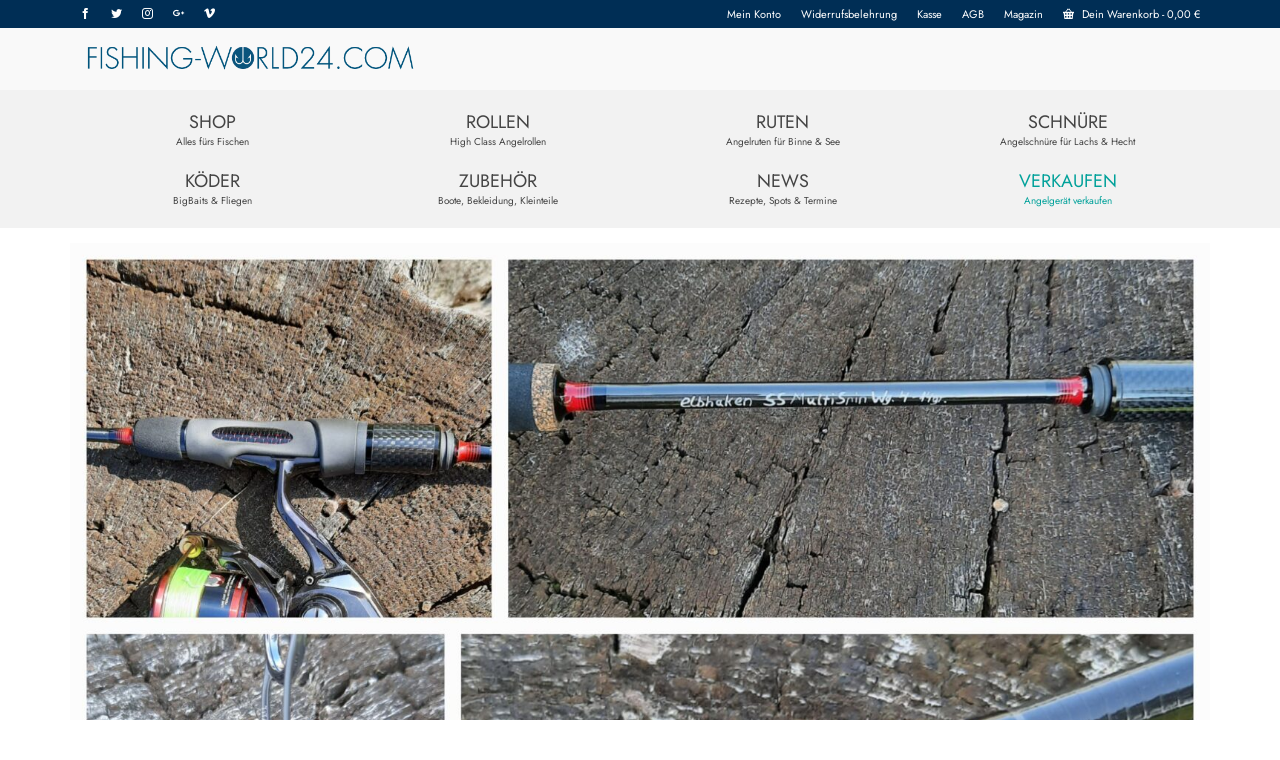

--- FILE ---
content_type: text/html; charset=UTF-8
request_url: https://www.fishing-world24.com/20220822_090118/
body_size: 19487
content:
<!DOCTYPE html>
<html class="no-js" lang="de" itemscope="itemscope" itemtype="https://schema.org/WebPage" >
<head>
  <meta charset="UTF-8">
  <meta name="viewport" content="width=device-width, initial-scale=1.0">
  <meta http-equiv="X-UA-Compatible" content="IE=edge">
  <meta name='robots' content='index, follow, max-image-preview:large, max-snippet:-1, max-video-preview:-1' />
            <script>

                /**
                 * Google OutOut Script
                 */
                var gaProperty = 'G-1M7Z9VV85T';
                var disableStr = 'ga-disable-' + gaProperty;
                if (document.cookie.indexOf(disableStr + '=true') > -1) {
                    window[disableStr] = true;
                }

                function gaOptout() {
                    document.cookie = disableStr + '=true; expires=Thu, 31 Dec 2099 23:59:59 UTC; path=/';
                    window[disableStr] = true;
                    alert('Das Tracking durch Google Analytics wurde in Ihrem Browser für diese Website deaktiviert.');
                }

            </script>
            
	<!-- This site is optimized with the Yoast SEO plugin v21.5 - https://yoast.com/wordpress/plugins/seo/ -->
	<title>20220822_090118 - Fishing-World24 - Marktplatz für hochwertiges Angelgerät</title>
	<link rel="canonical" href="https://www.fishing-world24.com/20220822_090118/" />
	<meta property="og:locale" content="de_DE" />
	<meta property="og:type" content="article" />
	<meta property="og:title" content="20220822_090118 - Fishing-World24 - Marktplatz für hochwertiges Angelgerät" />
	<meta property="og:url" content="https://www.fishing-world24.com/20220822_090118/" />
	<meta property="og:site_name" content="Fishing-World24 - Marktplatz für hochwertiges Angelgerät" />
	<meta property="og:image" content="https://www.fishing-world24.com/20220822_090118" />
	<meta property="og:image:width" content="2560" />
	<meta property="og:image:height" content="2560" />
	<meta property="og:image:type" content="image/jpeg" />
	<meta name="twitter:card" content="summary_large_image" />
	<script type="application/ld+json" class="yoast-schema-graph">{"@context":"https://schema.org","@graph":[{"@type":"WebPage","@id":"https://www.fishing-world24.com/20220822_090118/","url":"https://www.fishing-world24.com/20220822_090118/","name":"20220822_090118 - Fishing-World24 - Marktplatz für hochwertiges Angelgerät","isPartOf":{"@id":"https://www.fishing-world24.com/#website"},"primaryImageOfPage":{"@id":"https://www.fishing-world24.com/20220822_090118/#primaryimage"},"image":{"@id":"https://www.fishing-world24.com/20220822_090118/#primaryimage"},"thumbnailUrl":"https://www.fishing-world24.com/wp-content/uploads/2022/10/20220822_090118-scaled.jpg","datePublished":"2022-11-15T11:22:21+00:00","dateModified":"2022-11-15T11:22:21+00:00","breadcrumb":{"@id":"https://www.fishing-world24.com/20220822_090118/#breadcrumb"},"inLanguage":"de","potentialAction":[{"@type":"ReadAction","target":["https://www.fishing-world24.com/20220822_090118/"]}]},{"@type":"ImageObject","inLanguage":"de","@id":"https://www.fishing-world24.com/20220822_090118/#primaryimage","url":"https://www.fishing-world24.com/wp-content/uploads/2022/10/20220822_090118-scaled.jpg","contentUrl":"https://www.fishing-world24.com/wp-content/uploads/2022/10/20220822_090118-scaled.jpg","width":2560,"height":2560},{"@type":"BreadcrumbList","@id":"https://www.fishing-world24.com/20220822_090118/#breadcrumb","itemListElement":[{"@type":"ListItem","position":1,"name":"Startseite","item":"https://www.fishing-world24.com/"},{"@type":"ListItem","position":2,"name":"20220822_090118"}]},{"@type":"WebSite","@id":"https://www.fishing-world24.com/#website","url":"https://www.fishing-world24.com/","name":"Fishing-World24 - Marktplatz für hochwertiges Angelgerät","description":"Kaufe und Verkaufe dein Angelequipment","potentialAction":[{"@type":"SearchAction","target":{"@type":"EntryPoint","urlTemplate":"https://www.fishing-world24.com/?s={search_term_string}"},"query-input":"required name=search_term_string"}],"inLanguage":"de"}]}</script>
	<!-- / Yoast SEO plugin. -->


<link rel='dns-prefetch' href='//fonts.googleapis.com' />
<link rel="alternate" type="application/rss+xml" title="Fishing-World24 - Marktplatz für hochwertiges Angelgerät &raquo; Feed" href="https://www.fishing-world24.com/feed/" />
<link rel="alternate" type="application/rss+xml" title="Fishing-World24 - Marktplatz für hochwertiges Angelgerät &raquo; Kommentar-Feed" href="https://www.fishing-world24.com/comments/feed/" />
<link rel="alternate" title="oEmbed (JSON)" type="application/json+oembed" href="https://www.fishing-world24.com/wp-json/oembed/1.0/embed?url=https%3A%2F%2Fwww.fishing-world24.com%2F20220822_090118%2F" />
<link rel="alternate" title="oEmbed (XML)" type="text/xml+oembed" href="https://www.fishing-world24.com/wp-json/oembed/1.0/embed?url=https%3A%2F%2Fwww.fishing-world24.com%2F20220822_090118%2F&#038;format=xml" />
<link rel="shortcut icon" type="image/x-icon" href="https://www.fishing-world24.com/wp-content/uploads/2021/12/FW24_LOGO_POS_LEICHT.png" /><style id='wp-img-auto-sizes-contain-inline-css' type='text/css'>
img:is([sizes=auto i],[sizes^="auto," i]){contain-intrinsic-size:3000px 1500px}
/*# sourceURL=wp-img-auto-sizes-contain-inline-css */
</style>
<style id='classic-theme-styles-inline-css' type='text/css'>
/*! This file is auto-generated */
.wp-block-button__link{color:#fff;background-color:#32373c;border-radius:9999px;box-shadow:none;text-decoration:none;padding:calc(.667em + 2px) calc(1.333em + 2px);font-size:1.125em}.wp-block-file__button{background:#32373c;color:#fff;text-decoration:none}
/*# sourceURL=/wp-includes/css/classic-themes.min.css */
</style>
<style id='woocommerce-inline-inline-css' type='text/css'>
.woocommerce form .form-row .required { visibility: visible; }
/*# sourceURL=woocommerce-inline-inline-css */
</style>
<link rel='stylesheet' id='wpo_min-header-0-css' href='https://www.fishing-world24.com/wp-content/cache/wpo-minify/1764749944/assets/wpo-minify-header-ecca5d91.min.css' type='text/css' media='all' />
<link rel='stylesheet' id='kadence_slider_css-css' href='https://www.fishing-world24.com/wp-content/plugins/kadence-slider/css/ksp.css' type='text/css' media='all' />
<link rel='stylesheet' id='wpo_min-header-2-css' href='https://www.fishing-world24.com/wp-content/cache/wpo-minify/1764749944/assets/wpo-minify-header-d1e016f3.min.css' type='text/css' media='all' />
<link rel='stylesheet' id='virtue_main-css' href='https://www.fishing-world24.com/wp-content/themes/virtue_premium/assets/css/virtue.css' type='text/css' media='all' />
<link rel='stylesheet' id='wpo_min-header-4-css' href='https://www.fishing-world24.com/wp-content/cache/wpo-minify/1764749944/assets/wpo-minify-header-bdc50f24.min.css' type='text/css' media='print' />
<link rel='stylesheet' id='wpo_min-header-5-css' href='https://www.fishing-world24.com/wp-content/cache/wpo-minify/1764749944/assets/wpo-minify-header-db872835.min.css' type='text/css' media='all' />
<script data-borlabs-script-blocker-js-handle="google-tag-manager" data-borlabs-script-blocker-id="woocommerce-google-anayltics" type="text/template" data-borlabs-script-blocker-src="https://www.googletagmanager.com/gtag/js?id=G-1M7Z9VV85T" id="google-tag-manager-js"></script>
<script data-borlabs-script-blocker-js-handle="google-tag-manager" data-borlabs-script-blocker-id="woocommerce-google-anayltics" type="text/template" id="google-tag-manager-js-after">
/* <![CDATA[ */
	window.dataLayer = window.dataLayer || [];
	function gtag(){dataLayer.push(arguments);}
	gtag('js', new Date());
	gtag('config', 'G-1M7Z9VV85T', { 'send_page_view': false });
//# sourceURL=google-tag-manager-js-after
/* ]]> */
</script>
<script type="text/javascript" id="wpo_min-header-0-js-extra">
/* <![CDATA[ */
var SF_LDATA = {"ajax_url":"https://www.fishing-world24.com/wp-admin/admin-ajax.php","home_url":"https://www.fishing-world24.com/","extensions":[]};
//# sourceURL=wpo_min-header-0-js-extra
/* ]]> */
</script>
<script type="text/javascript" src="https://www.fishing-world24.com/wp-content/cache/wpo-minify/1764749944/assets/wpo-minify-header-63102a44.min.js" id="wpo_min-header-0-js"></script>
<script type="text/javascript" id="wpo_min-header-2-js-extra">
/* <![CDATA[ */
var borlabsCookiePrioritized = {"domain":"www.fishing-world24.com","path":"/","version":"1","bots":"1","optInJS":{"marketing":{"google-analytics":"[base64]","google-tag-manager":"[base64]/[base64]"}}};
var sibErrMsg = {"invalidMail":"Please fill out valid email address","requiredField":"Please fill out required fields","invalidDateFormat":"Please fill out valid date format","invalidSMSFormat":"Please fill out valid phone number"};
var ajax_sib_front_object = {"ajax_url":"https://www.fishing-world24.com/wp-admin/admin-ajax.php","ajax_nonce":"00fe765e4d","flag_url":"https://www.fishing-world24.com/wp-content/plugins/mailin/img/flags/"};
//# sourceURL=wpo_min-header-2-js-extra
/* ]]> */
</script>
<script type="text/javascript" src="https://www.fishing-world24.com/wp-content/cache/wpo-minify/1764749944/assets/wpo-minify-header-14bf1583.min.js" id="wpo_min-header-2-js"></script>
<link rel="https://api.w.org/" href="https://www.fishing-world24.com/wp-json/" /><link rel="alternate" title="JSON" type="application/json" href="https://www.fishing-world24.com/wp-json/wp/v2/media/4596" /><link rel="EditURI" type="application/rsd+xml" title="RSD" href="https://www.fishing-world24.com/xmlrpc.php?rsd" />

<link rel='shortlink' href='https://www.fishing-world24.com/?p=4596' />
<meta name="generator" content="Site Kit by Google 1.111.1" /><style type="text/css" id="kt-custom-css">#logo {padding-top:8px;}#logo {padding-bottom:8px;}#logo {margin-left:0px;}#logo {margin-right:0px;}#nav-main, .nav-main {margin-top:10px;}#nav-main, .nav-main  {margin-bottom:20px;}.headerfont, .tp-caption, .yith-wcan-list li, .yith-wcan .yith-wcan-reset-navigation, ul.yith-wcan-label li a, .price {font-family:Jost;} 
  .topbarmenu ul li {font-family:Jost;}
  #kadbreadcrumbs {font-family:Jost;}a:hover, .has-virtue-primary-light-color {color: #35c4b1;} .kad-btn-primary:hover, .button.pay:hover, .login .form-row .button:hover, #payment #place_order:hover, .yith-wcan .yith-wcan-reset-navigation:hover, .widget_shopping_cart_content .checkout:hover,.single_add_to_cart_button:hover,
.woocommerce-message .button:hover, #commentform .form-submit #submit:hover, .wpcf7 input.wpcf7-submit:hover, .track_order .button:hover, .widget_layered_nav_filters ul li a:hover, .cart_totals .checkout-button:hover,.shipping-calculator-form .button:hover,
.widget_layered_nav ul li.chosen a:hover, .shop_table .actions input[type=submit].checkout-button:hover, #kad-head-cart-popup a.button.checkout:hover, input[type="submit"].button:hover, .product_item.hidetheaction:hover .kad_add_to_cart, .post-password-form input[type="submit"]:hover, .has-virtue-primary-light-background-color {background: #35c4b1;}.home-message:hover {background-color:#00a19a; background-color: rgba(0, 161, 154, 0.6);}
  nav.woocommerce-pagination ul li a:hover, .wp-pagenavi a:hover, .panel-heading .accordion-toggle, .variations .kad_radio_variations label:hover, .variations .kad_radio_variations input[type=radio]:focus + label, .variations .kad_radio_variations label.selectedValue, .variations .kad_radio_variations input[type=radio]:checked + label {border-color: #00a19a;}
  a, a:focus, #nav-main ul.sf-menu ul li a:hover, .product_price ins .amount, .price ins .amount, .color_primary, .primary-color, #logo a.brand, #nav-main ul.sf-menu a:hover,
  .woocommerce-message:before, .woocommerce-info:before, #nav-second ul.sf-menu a:hover, .footerclass a:hover, .posttags a:hover, .subhead a:hover, .nav-trigger-case:hover .kad-menu-name, 
  .nav-trigger-case:hover .kad-navbtn, #kadbreadcrumbs a:hover, #wp-calendar a, .testimonialbox .kadtestimoniallink:hover, .star-rating, .has-virtue-primary-color {color: #00a19a;}
.widget_price_filter .ui-slider .ui-slider-handle, .product_item .kad_add_to_cart:hover, .product_item.hidetheaction:hover .kad_add_to_cart:hover, .kad-btn-primary, .button.pay, html .woocommerce-page .widget_layered_nav ul.yith-wcan-label li a:hover, html .woocommerce-page .widget_layered_nav ul.yith-wcan-label li.chosen a,
.product-category.grid_item a:hover h5, .woocommerce-message .button, .widget_layered_nav_filters ul li a, .widget_layered_nav ul li.chosen a, .track_order .button, .wpcf7 input.wpcf7-submit, .yith-wcan .yith-wcan-reset-navigation,.single_add_to_cart_button,
#containerfooter .menu li a:hover, .bg_primary, .portfolionav a:hover, .home-iconmenu a:hover, .home-iconmenu .home-icon-item:hover, p.demo_store, .topclass, #commentform .form-submit #submit, .kad-hover-bg-primary:hover, .widget_shopping_cart_content .checkout,
.login .form-row .button, .post-password-form input[type="submit"], .menu-cart-btn .kt-cart-total, #kad-head-cart-popup a.button.checkout, .kad-post-navigation .kad-previous-link a:hover, .kad-post-navigation .kad-next-link a:hover, .shipping-calculator-form .button, .cart_totals .checkout-button, .select2-results .select2-highlighted, .variations .kad_radio_variations label.selectedValue, .variations .kad_radio_variations input[type=radio]:checked + label, #payment #place_order, .shop_table .actions input[type=submit].checkout-button, input[type="submit"].button, .productnav a:hover, .image_menu_hover_class, .select2-container--default .select2-results__option--highlighted[aria-selected], .has-virtue-primary-background-color {background: #00a19a;}.topclass {background:#002e55    ;}.sidebar a, .product_price, .select2-container .select2-choice, .kt_product_toggle_container .toggle_grid, .kt_product_toggle_container .toggle_list, .kt_product_toggle_container_list .toggle_grid, .kt_product_toggle_container_list .toggle_list {color:#003e55;}input[type=number]::-webkit-inner-spin-button, input[type=number]::-webkit-outer-spin-button { -webkit-appearance: none; margin: 0; } input[type=number] {-moz-appearance: textfield;}.quantity input::-webkit-outer-spin-button,.quantity input::-webkit-inner-spin-button {display: none;}.sidebar a, .product_price, .select2-container .select2-choice, .kt_product_toggle_container .toggle_grid, .kt_product_toggle_container .toggle_list, .kt_product_toggle_container_list .toggle_grid, .kt_product_toggle_container_list .toggle_list {color:#003e55;}@media (max-width: 767px) {#kad-banner,#kad-banner-sticky-wrapper{display: none;}#kad-mobile-banner, #kad-mobile-banner-sticky-wrapper{display:block;}}.product_item .product_details h5 {text-transform: none;} @media (-webkit-min-device-pixel-ratio: 2), (min-resolution: 192dpi) { body #kad-banner #logo .kad-standard-logo, body #kad-banner #logo .kt-intrinsic-container-center {display: none;} body #kad-banner #logo .kad-retina-logo {display: block;}}.product_item .product_details h5 {min-height:40px;}#nav-second ul.sf-menu>li {width:25%;}.kad-topbar-left, .kad-topbar-left .topbarmenu {float:right;} .kad-topbar-left .topbar_social, .kad-topbar-left .topbarmenu ul, .kad-topbar-left .kad-cart-total,.kad-topbar-right #topbar-search .form-search{float:left} #topbar .mobile-nav-trigger-id {float: left;}.kad-header-style-two .nav-main ul.sf-menu > li {width: 33.333333%;}[class*="wp-image"] {-webkit-box-shadow: none;-moz-box-shadow: none;box-shadow: none;border:none;}[class*="wp-image"]:hover {-webkit-box-shadow: none;-moz-box-shadow: none;box-shadow: none;border:none;} .light-dropshaddow {-moz-box-shadow: none;-webkit-box-shadow: none;box-shadow: none;} header .nav-trigger .nav-trigger-case {width: auto;} .nav-trigger-case .kad-menu-name {display:none;} @media (max-width: 767px) {header .nav-trigger .nav-trigger-case {width: auto; top: 0; position: absolute;} .id-kad-mobile-nav {margin-top:50px;}}.entry-content p { margin-bottom:16px;}/* Header */
div.product .product_image {
border:0;
}
.page-header {
border-top: 0;
}
.revslider_home_hidetop {
margin-top: 0px;
}
.contentclass {
padding-top: 0px;
}
.topbarmenu ul li a {font-size:11px; padding: 4px 10px;}
.topbar-widget .virtue_social_widget a {
display: block;
float: left;
width: auto;
font-size: 11px;
text-align: center;
line-height: 10px;
padding: 4px 10px;
background: transparent;
margin-left: 0;
margin-bottom: 0;
color: #fff;
}
.topbar-widget .virtue_social_widget a i {
font-size:11px;
}
.widget_product_search {
margin-bottom: 20px;
}
.woocommerce widget_onsale {
margin-top:10px;
}
.woocommerce .products .star-rating {
margin: 3px auto 3px;
}
.boxi1 {
margin-bottom: 20px;
text-align: center;
padding: 15px 0 1px;
background: #f2f2f2;
}
.boxi1 div {
font-size: 28px;
}
.topbarmenu ul li a {
line-height:20px;
}
.sliderclass.clearfix.ktslider_home_hidetop {
    margin-top: 0;
}
#kad-mobile-banner-sticky-wrapper {
    height: 60px !important;
}
.topbar-widgetcontent {
    display: inherit;
    margin: 0;
}</style>	<noscript><style>.woocommerce-product-gallery{ opacity: 1 !important; }</style></noscript>
	<meta name="generator" content="Elementor 3.17.1; features: e_dom_optimization, e_optimized_assets_loading, e_optimized_css_loading, additional_custom_breakpoints; settings: css_print_method-external, google_font-enabled, font_display-auto">
<script>
if('0' === '1') {
    window.dataLayer = window.dataLayer || [];
    function gtag(){dataLayer.push(arguments);}
    gtag('consent', 'default', {
       'ad_storage': 'denied',
       'analytics_storage': 'denied'
    });
    gtag("js", new Date());

    gtag("config", "G-1M7Z9VV85T", { "anonymize_ip": true });

    (function (w, d, s, i) {
    var f = d.getElementsByTagName(s)[0],
        j = d.createElement(s);
    j.async = true;
    j.src =
        "https://www.googletagmanager.com/gtag/js?id=" + i;
    f.parentNode.insertBefore(j, f);
    })(window, document, "script", "G-1M7Z9VV85T");
}
</script><!-- Google Tag Manager -->
<script>if('0'==='1'){(function(w,d,s,l,i){w[l]=w[l]||[];w[l].push({"gtm.start":
new Date().getTime(),event:"gtm.js"});var f=d.getElementsByTagName(s)[0],
j=d.createElement(s),dl=l!="dataLayer"?"&l="+l:"";j.async=true;j.src=
"https://www.googletagmanager.com/gtm.js?id="+i+dl;f.parentNode.insertBefore(j,f);
})(window,document,"script","dataLayer","G-1M7Z9VV85T");}</script>
<!-- End Google Tag Manager --><!-- Pinterest Pixel Base Code -->
<script type="text/javascript">
  !function(e){if(!window.pintrk){window.pintrk=function(){window.pintrk.queue.push(Array.prototype.slice.call(arguments))};var n=window.pintrk;n.queue=[],n.version="3.0";var t=document.createElement("script");t.async=!0,t.src=e;var r=document.getElementsByTagName("script")[0];r.parentNode.insertBefore(t,r)}}("https://s.pinimg.com/ct/core.js");

  pintrk('load', '2612906322215', { np: "woocommerce" } );
  pintrk('page');
</script>
<!-- End Pinterest Pixel Base Code -->
<script>pintrk( 'track', 'pagevisit' );</script>		<style type="text/css" id="wp-custom-css">
			#menu-hauptmenue-1 {
	padding: 10px 0 !important;
}

#menu-hauptmenue-1 .menu-item span:not(.sf-description) {
	text-transform: uppercase;
	font-size: 18px;
}		</style>
		<style type="text/css" title="dynamic-css" class="options-output">header #logo a.brand,.logofont{font-family:Jost;line-height:40px;font-weight:400;font-style:normal;font-size:34px;}.kad_tagline{font-family:Jost;font-weight:400;font-style:normal;}.product_item .product_details h5{font-family:Jost;line-height:20px;font-weight:300;font-style:normal;font-size:14px;}h1{font-family:Jost;line-height:40px;font-weight:300;font-style:normal;color:#003e55;font-size:34px;}h2{font-family:Jost;line-height:40px;font-weight:300;font-style:normal;color:#003e55;font-size:28px;}h3{font-family:Jost;line-height:40px;font-weight:300;font-style:normal;color:#003e55;font-size:24px;}h4{font-family:Jost;line-height:40px;font-weight:400;font-style:normal;font-size:22px;}h5{font-family:Jost;line-height:24px;font-weight:400;font-style:normal;color:24px;font-size:18px;}body{font-family:Jost;line-height:20px;font-weight:400;font-style:normal;color:#003e55;font-size:14px;}#nav-main ul.sf-menu a, .nav-main ul.sf-menu a{font-family:Jost;line-height:22px;font-weight:400;font-style:normal;font-size:18px;}#nav-second ul.sf-menu a{font-family:Jost;line-height:24px;font-weight:400;font-style:normal;font-size:20px;}#nav-main ul.sf-menu ul li a, #nav-second ul.sf-menu ul li a, .nav-main ul.sf-menu ul li a{line-height:inheritpx;font-size:18px;}.kad-nav-inner .kad-mnav, .kad-mobile-nav .kad-nav-inner li a,.nav-trigger-case{font-family:Jost;line-height:20px;font-weight:400;font-style:normal;font-size:16px;}</style><style id='wp-block-paragraph-inline-css' type='text/css'>
.is-small-text{font-size:.875em}.is-regular-text{font-size:1em}.is-large-text{font-size:2.25em}.is-larger-text{font-size:3em}.has-drop-cap:not(:focus):first-letter{float:left;font-size:8.4em;font-style:normal;font-weight:100;line-height:.68;margin:.05em .1em 0 0;text-transform:uppercase}body.rtl .has-drop-cap:not(:focus):first-letter{float:none;margin-left:.1em}p.has-drop-cap.has-background{overflow:hidden}:root :where(p.has-background){padding:1.25em 2.375em}:where(p.has-text-color:not(.has-link-color)) a{color:inherit}p.has-text-align-left[style*="writing-mode:vertical-lr"],p.has-text-align-right[style*="writing-mode:vertical-rl"]{rotate:180deg}
/*# sourceURL=https://www.fishing-world24.com/wp-includes/blocks/paragraph/style.min.css */
</style>
<style id='global-styles-inline-css' type='text/css'>
:root{--wp--preset--aspect-ratio--square: 1;--wp--preset--aspect-ratio--4-3: 4/3;--wp--preset--aspect-ratio--3-4: 3/4;--wp--preset--aspect-ratio--3-2: 3/2;--wp--preset--aspect-ratio--2-3: 2/3;--wp--preset--aspect-ratio--16-9: 16/9;--wp--preset--aspect-ratio--9-16: 9/16;--wp--preset--color--black: #000;--wp--preset--color--cyan-bluish-gray: #abb8c3;--wp--preset--color--white: #fff;--wp--preset--color--pale-pink: #f78da7;--wp--preset--color--vivid-red: #cf2e2e;--wp--preset--color--luminous-vivid-orange: #ff6900;--wp--preset--color--luminous-vivid-amber: #fcb900;--wp--preset--color--light-green-cyan: #7bdcb5;--wp--preset--color--vivid-green-cyan: #00d084;--wp--preset--color--pale-cyan-blue: #8ed1fc;--wp--preset--color--vivid-cyan-blue: #0693e3;--wp--preset--color--vivid-purple: #9b51e0;--wp--preset--color--virtue-primary: #00a19a;--wp--preset--color--virtue-primary-light: #35c4b1;--wp--preset--color--very-light-gray: #eee;--wp--preset--color--very-dark-gray: #444;--wp--preset--gradient--vivid-cyan-blue-to-vivid-purple: linear-gradient(135deg,rgb(6,147,227) 0%,rgb(155,81,224) 100%);--wp--preset--gradient--light-green-cyan-to-vivid-green-cyan: linear-gradient(135deg,rgb(122,220,180) 0%,rgb(0,208,130) 100%);--wp--preset--gradient--luminous-vivid-amber-to-luminous-vivid-orange: linear-gradient(135deg,rgb(252,185,0) 0%,rgb(255,105,0) 100%);--wp--preset--gradient--luminous-vivid-orange-to-vivid-red: linear-gradient(135deg,rgb(255,105,0) 0%,rgb(207,46,46) 100%);--wp--preset--gradient--very-light-gray-to-cyan-bluish-gray: linear-gradient(135deg,rgb(238,238,238) 0%,rgb(169,184,195) 100%);--wp--preset--gradient--cool-to-warm-spectrum: linear-gradient(135deg,rgb(74,234,220) 0%,rgb(151,120,209) 20%,rgb(207,42,186) 40%,rgb(238,44,130) 60%,rgb(251,105,98) 80%,rgb(254,248,76) 100%);--wp--preset--gradient--blush-light-purple: linear-gradient(135deg,rgb(255,206,236) 0%,rgb(152,150,240) 100%);--wp--preset--gradient--blush-bordeaux: linear-gradient(135deg,rgb(254,205,165) 0%,rgb(254,45,45) 50%,rgb(107,0,62) 100%);--wp--preset--gradient--luminous-dusk: linear-gradient(135deg,rgb(255,203,112) 0%,rgb(199,81,192) 50%,rgb(65,88,208) 100%);--wp--preset--gradient--pale-ocean: linear-gradient(135deg,rgb(255,245,203) 0%,rgb(182,227,212) 50%,rgb(51,167,181) 100%);--wp--preset--gradient--electric-grass: linear-gradient(135deg,rgb(202,248,128) 0%,rgb(113,206,126) 100%);--wp--preset--gradient--midnight: linear-gradient(135deg,rgb(2,3,129) 0%,rgb(40,116,252) 100%);--wp--preset--font-size--small: 13px;--wp--preset--font-size--medium: 20px;--wp--preset--font-size--large: 36px;--wp--preset--font-size--x-large: 42px;--wp--preset--spacing--20: 0.44rem;--wp--preset--spacing--30: 0.67rem;--wp--preset--spacing--40: 1rem;--wp--preset--spacing--50: 1.5rem;--wp--preset--spacing--60: 2.25rem;--wp--preset--spacing--70: 3.38rem;--wp--preset--spacing--80: 5.06rem;--wp--preset--shadow--natural: 6px 6px 9px rgba(0, 0, 0, 0.2);--wp--preset--shadow--deep: 12px 12px 50px rgba(0, 0, 0, 0.4);--wp--preset--shadow--sharp: 6px 6px 0px rgba(0, 0, 0, 0.2);--wp--preset--shadow--outlined: 6px 6px 0px -3px rgb(255, 255, 255), 6px 6px rgb(0, 0, 0);--wp--preset--shadow--crisp: 6px 6px 0px rgb(0, 0, 0);}:where(.is-layout-flex){gap: 0.5em;}:where(.is-layout-grid){gap: 0.5em;}body .is-layout-flex{display: flex;}.is-layout-flex{flex-wrap: wrap;align-items: center;}.is-layout-flex > :is(*, div){margin: 0;}body .is-layout-grid{display: grid;}.is-layout-grid > :is(*, div){margin: 0;}:where(.wp-block-columns.is-layout-flex){gap: 2em;}:where(.wp-block-columns.is-layout-grid){gap: 2em;}:where(.wp-block-post-template.is-layout-flex){gap: 1.25em;}:where(.wp-block-post-template.is-layout-grid){gap: 1.25em;}.has-black-color{color: var(--wp--preset--color--black) !important;}.has-cyan-bluish-gray-color{color: var(--wp--preset--color--cyan-bluish-gray) !important;}.has-white-color{color: var(--wp--preset--color--white) !important;}.has-pale-pink-color{color: var(--wp--preset--color--pale-pink) !important;}.has-vivid-red-color{color: var(--wp--preset--color--vivid-red) !important;}.has-luminous-vivid-orange-color{color: var(--wp--preset--color--luminous-vivid-orange) !important;}.has-luminous-vivid-amber-color{color: var(--wp--preset--color--luminous-vivid-amber) !important;}.has-light-green-cyan-color{color: var(--wp--preset--color--light-green-cyan) !important;}.has-vivid-green-cyan-color{color: var(--wp--preset--color--vivid-green-cyan) !important;}.has-pale-cyan-blue-color{color: var(--wp--preset--color--pale-cyan-blue) !important;}.has-vivid-cyan-blue-color{color: var(--wp--preset--color--vivid-cyan-blue) !important;}.has-vivid-purple-color{color: var(--wp--preset--color--vivid-purple) !important;}.has-black-background-color{background-color: var(--wp--preset--color--black) !important;}.has-cyan-bluish-gray-background-color{background-color: var(--wp--preset--color--cyan-bluish-gray) !important;}.has-white-background-color{background-color: var(--wp--preset--color--white) !important;}.has-pale-pink-background-color{background-color: var(--wp--preset--color--pale-pink) !important;}.has-vivid-red-background-color{background-color: var(--wp--preset--color--vivid-red) !important;}.has-luminous-vivid-orange-background-color{background-color: var(--wp--preset--color--luminous-vivid-orange) !important;}.has-luminous-vivid-amber-background-color{background-color: var(--wp--preset--color--luminous-vivid-amber) !important;}.has-light-green-cyan-background-color{background-color: var(--wp--preset--color--light-green-cyan) !important;}.has-vivid-green-cyan-background-color{background-color: var(--wp--preset--color--vivid-green-cyan) !important;}.has-pale-cyan-blue-background-color{background-color: var(--wp--preset--color--pale-cyan-blue) !important;}.has-vivid-cyan-blue-background-color{background-color: var(--wp--preset--color--vivid-cyan-blue) !important;}.has-vivid-purple-background-color{background-color: var(--wp--preset--color--vivid-purple) !important;}.has-black-border-color{border-color: var(--wp--preset--color--black) !important;}.has-cyan-bluish-gray-border-color{border-color: var(--wp--preset--color--cyan-bluish-gray) !important;}.has-white-border-color{border-color: var(--wp--preset--color--white) !important;}.has-pale-pink-border-color{border-color: var(--wp--preset--color--pale-pink) !important;}.has-vivid-red-border-color{border-color: var(--wp--preset--color--vivid-red) !important;}.has-luminous-vivid-orange-border-color{border-color: var(--wp--preset--color--luminous-vivid-orange) !important;}.has-luminous-vivid-amber-border-color{border-color: var(--wp--preset--color--luminous-vivid-amber) !important;}.has-light-green-cyan-border-color{border-color: var(--wp--preset--color--light-green-cyan) !important;}.has-vivid-green-cyan-border-color{border-color: var(--wp--preset--color--vivid-green-cyan) !important;}.has-pale-cyan-blue-border-color{border-color: var(--wp--preset--color--pale-cyan-blue) !important;}.has-vivid-cyan-blue-border-color{border-color: var(--wp--preset--color--vivid-cyan-blue) !important;}.has-vivid-purple-border-color{border-color: var(--wp--preset--color--vivid-purple) !important;}.has-vivid-cyan-blue-to-vivid-purple-gradient-background{background: var(--wp--preset--gradient--vivid-cyan-blue-to-vivid-purple) !important;}.has-light-green-cyan-to-vivid-green-cyan-gradient-background{background: var(--wp--preset--gradient--light-green-cyan-to-vivid-green-cyan) !important;}.has-luminous-vivid-amber-to-luminous-vivid-orange-gradient-background{background: var(--wp--preset--gradient--luminous-vivid-amber-to-luminous-vivid-orange) !important;}.has-luminous-vivid-orange-to-vivid-red-gradient-background{background: var(--wp--preset--gradient--luminous-vivid-orange-to-vivid-red) !important;}.has-very-light-gray-to-cyan-bluish-gray-gradient-background{background: var(--wp--preset--gradient--very-light-gray-to-cyan-bluish-gray) !important;}.has-cool-to-warm-spectrum-gradient-background{background: var(--wp--preset--gradient--cool-to-warm-spectrum) !important;}.has-blush-light-purple-gradient-background{background: var(--wp--preset--gradient--blush-light-purple) !important;}.has-blush-bordeaux-gradient-background{background: var(--wp--preset--gradient--blush-bordeaux) !important;}.has-luminous-dusk-gradient-background{background: var(--wp--preset--gradient--luminous-dusk) !important;}.has-pale-ocean-gradient-background{background: var(--wp--preset--gradient--pale-ocean) !important;}.has-electric-grass-gradient-background{background: var(--wp--preset--gradient--electric-grass) !important;}.has-midnight-gradient-background{background: var(--wp--preset--gradient--midnight) !important;}.has-small-font-size{font-size: var(--wp--preset--font-size--small) !important;}.has-medium-font-size{font-size: var(--wp--preset--font-size--medium) !important;}.has-large-font-size{font-size: var(--wp--preset--font-size--large) !important;}.has-x-large-font-size{font-size: var(--wp--preset--font-size--x-large) !important;}
/*# sourceURL=global-styles-inline-css */
</style>
</head>
<body class="attachment wp-singular attachment-template-default single single-attachment postid-4596 attachmentid-4596 attachment-jpeg wp-embed-responsive wp-theme-virtue_premium wp-child-theme-virtue_premium-child theme-virtue_premium woocommerce-no-js kt-turnoff-lightbox notsticky virtue-skin-citrus wide 20220822_090118 elementor-default elementor-kit-5" data-smooth-scrolling="0" data-smooth-scrolling-hide="0" data-jsselect="1" data-product-tab-scroll="0" data-animate="1" data-sticky="0" >
	<!-- Pinterest Pixel Base Code --><noscript><img height="1" width="1" style="display:none;" alt="" src="https://ct.pinterest.com/v3/?tid=2612906322215&noscript=1" /></noscript><!-- End Pinterest Pixel Base Code -->	<div id="wrapper" class="container">
	<!--[if lt IE 8]><div class="alert"> You are using an outdated browser. Please upgrade your browser to improve your experience.</div><![endif]-->
	<header id="kad-banner" class="banner headerclass kt-not-mobile-sticky " data-header-shrink="0" data-mobile-sticky="0" data-menu-stick="0">
<div id="topbar" class="topclass">
	<div class="container">
		<div class="row">
			<div class="col-md-6 col-sm-6 kad-topbar-left">
				<div class="topbarmenu clearfix">
				<ul id="menu-top-bar" class="sf-menu"><li  class=" menu-item-62 menu-item menu-mein-konto"><a href="https://www.fishing-world24.com/my-account/"><span>Mein Konto</span></a></li>
<li  class=" menu-item-928 menu-item menu-widerrufsbelehrung"><a href="https://www.fishing-world24.com/widerrufsbelehrung/"><span>Widerrufsbelehrung</span></a></li>
<li  class=" menu-item-929 menu-item menu-kasse"><a href="https://www.fishing-world24.com/?page_id=9"><span>Kasse</span></a></li>
<li  class=" menu-item-930 menu-item menu-agb"><a href="https://www.fishing-world24.com/agb/"><span>AGB</span></a></li>
<li  class=" menu-item-3408 menu-item menu-magazin"><a href="https://www.fishing-world24.com/category/allgemein/"><span>Magazin</span></a></li>
</ul>								<ul class="kad-cart-total">
									<li>
										<a class="cart-contents" href="https://www.fishing-world24.com/cart/" title="Deinen Warenkorb anzeigen">
											<i class="icon-basket" style="padding-right:5px;"></i> 
											Dein Warenkorb 
											<span class="kad-cart-dash">-</span>
											<span class="woocommerce-Price-amount amount"><bdi>0,00&nbsp;<span class="woocommerce-Price-currencySymbol">&euro;</span></bdi></span>										</a>
									</li>
								</ul>
											</div>
			</div><!-- close col-md-6 -->
			<div class="col-md-6 col-sm-6 kad-topbar-right">
				<div id="topbar-search" class="topbar-widget">
					<div class="widget-1 widget-first topbar-widgetcontent topbar-widgetcontain">	<div class="virtue_social_widget clearfix">
					<a href="#" aria-label="Facebook" class="facebook_link" rel="noopener" title="Facebook" target="_blank" data-toggle="tooltip" data-placement="top" data-original-title="Facebook">
				<i class="icon-facebook"></i>
			</a>
						<a href="#" aria-label="Twitter" class="twitter_link" rel="noopener" title="Twitter" target="_blank" data-toggle="tooltip" data-placement="top" data-original-title="Twitter">
				<i class="icon-twitter"></i>
			</a>
						<a href="#" aria-label="Instagram" class="instagram_link" rel="noopener" title="Instagram" target="_blank" data-toggle="tooltip" data-placement="top" data-original-title="Instagram">
				<i class="icon-instagram"></i>
			</a>
						<a href="#" aria-label="GooglePlus" class="googleplus_link" rel="noopener" title="GooglePlus" target="_blank" data-toggle="tooltip" data-placement="top" data-original-title="GooglePlus" rel="publisher">
				<i class="icon-google-plus4"></i>
			</a>
						<a href="#" aria-label="Vimeo" class="vimeo_link" rel="noopener" title="Vimeo" target="_blank" data-toggle="tooltip" data-placement="top" data-original-title="Vimeo">
				<i class="icon-vimeo"></i>
			</a>
				</div>
	</div>				</div>
			</div> <!-- close col-md-6-->
		</div> <!-- Close Row -->
			</div> <!-- Close Container -->
</div>	<div class="container">
		<div class="row">
			<div class="col-md-4 clearfix kad-header-left">
				<div id="logo" class="logocase">
					<a class="brand logofont" href="https://www.fishing-world24.com/" title="Fishing-World24 &#8211; Marktplatz für hochwertiges Angelgerät">
													<div id="thelogo">
																	<img src="https://www.fishing-world24.com/wp-content/uploads/2021/12/FW24_LOGO_TYPE_COM_POS.png" alt="" class="kad-standard-logo" />
																		<img src="https://www.fishing-world24.com/wp-content/uploads/2021/12/FW24_LOGO_TYPE_COM_POS.png" class="kad-retina-logo" alt="" style="max-height:81px" />
															</div>
												</a>
									</div> <!-- Close #logo -->
			</div><!-- close kad-header-left -->
						<div class="col-md-8 kad-header-right">
						</div> <!-- Close kad-header-right -->       
		</div> <!-- Close Row -->
						<div id="mobile-nav-trigger" class="nav-trigger mobile-nav-trigger-id">
					<button class="nav-trigger-case collapsed mobileclass" title="Menü" aria-label="Menü" data-toggle="collapse" rel="nofollow" data-target=".mobile_menu_collapse">
						<span class="kad-navbtn clearfix">
							<i class="icon-menu"></i>
						</span>
						<span class="kad-menu-name">
							Menü						</span>
					</button>
				</div>
				<div id="kad-mobile-nav" class="kad-mobile-nav id-kad-mobile-nav">
					<div class="kad-nav-inner mobileclass">
						<div id="mobile_menu_collapse" class="kad-nav-collapse collapse mobile_menu_collapse">
							

<form role="search" method="get" class="form-search product-search-form" action="https://www.fishing-world24.com/">
	<label class="screen-reader-text" for="woocommerce-product-search-field-0">Suche nach:</label>
	<input type="text" value="" id="woocommerce-product-search-field-0" name="s" class="search-query search-field" placeholder="Search for products" />
	<button type="submit" class="search-icon" aria-label="Submit Search"><i class="icon-search"></i></button>
	<input type="hidden" name="post_type" value="product" />
</form><ul id="menu-hauptmenue" class="kad-mnav"><li  class=" menu-item-1223 menu-item menu-shop"><a href="https://www.fishing-world24.com/shop/"><span>Shop<span class="sf-description">Alles fürs Fischen</span></span></a></li>
<li  class=" menu-item-892 menu-item menu-rollen"><a href="https://www.fishing-world24.com/produkt-kategorie/angelrollen/"><span>Rollen<span class="sf-description">High Class Angelrollen</span></span></a></li>
<li  class=" menu-item-893 menu-item menu-ruten"><a href="https://www.fishing-world24.com/produkt-kategorie/angelruten/"><span>Ruten<span class="sf-description">Angelruten für Binne &#038; See</span></span></a></li>
<li  class=" menu-item-894 menu-item menu-schnuere"><a href="https://www.fishing-world24.com/produkt-kategorie/angelschnuere/"><span>Schnüre<span class="sf-description">Angelschnüre für Lachs &#038; Hecht</span></span></a></li>
<li  class=" menu-item-756 menu-item menu-koeder"><a href="https://www.fishing-world24.com/produkt-kategorie/angelkoeder/"><span>Köder<span class="sf-description">BigBaits &#038; Fliegen</span></span></a></li>
<li  class=" menu-item-3415 menu-item menu-zubehoer"><a href="https://www.fishing-world24.com/produkt-kategorie/boote-bekleidung-angel-zubehoer//"><span>Zubehör<span class="sf-description">Boote, Bekleidung, Kleinteile</span></span></a></li>
<li  class=" menu-item-3411 menu-item menu-news"><a href="https://www.fishing-world24.com/category/allgemein/"><span>News<span class="sf-description">Rezepte, Spots &#038; Termine</span></span></a></li>
<li  class=" active-menu menu-item-1619 menu-item menu-verkaufen active-menu"><a href="https://www.fishing-world24.com/angelruten-rollen-verkaufen/"><span>Verkaufen<span class="sf-description">Angelgerät verkaufen</span></span></a></li>
</ul>						</div>
					</div>
				</div>   
					</div> <!-- Close Container -->
			<div id="cat_nav" class="navclass">
			<div class="container">
				<nav id="nav-second" class="clearfix">
					<ul id="menu-hauptmenue-1" class="sf-menu"><li  class=" menu-item-1223 menu-item menu-shop"><a href="https://www.fishing-world24.com/shop/"><span>Shop<span class="sf-description">Alles fürs Fischen</span></span></a></li>
<li  class=" menu-item-892 menu-item menu-rollen"><a href="https://www.fishing-world24.com/produkt-kategorie/angelrollen/"><span>Rollen<span class="sf-description">High Class Angelrollen</span></span></a></li>
<li  class=" menu-item-893 menu-item menu-ruten"><a href="https://www.fishing-world24.com/produkt-kategorie/angelruten/"><span>Ruten<span class="sf-description">Angelruten für Binne &#038; See</span></span></a></li>
<li  class=" menu-item-894 menu-item menu-schnuere"><a href="https://www.fishing-world24.com/produkt-kategorie/angelschnuere/"><span>Schnüre<span class="sf-description">Angelschnüre für Lachs &#038; Hecht</span></span></a></li>
<li  class=" menu-item-756 menu-item menu-koeder"><a href="https://www.fishing-world24.com/produkt-kategorie/angelkoeder/"><span>Köder<span class="sf-description">BigBaits &#038; Fliegen</span></span></a></li>
<li  class=" menu-item-3415 menu-item menu-zubehoer"><a href="https://www.fishing-world24.com/produkt-kategorie/boote-bekleidung-angel-zubehoer//"><span>Zubehör<span class="sf-description">Boote, Bekleidung, Kleinteile</span></span></a></li>
<li  class=" menu-item-3411 menu-item menu-news"><a href="https://www.fishing-world24.com/category/allgemein/"><span>News<span class="sf-description">Rezepte, Spots &#038; Termine</span></span></a></li>
<li  class=" active-menu menu-item-1619 menu-item menu-verkaufen active-menu"><a href="https://www.fishing-world24.com/angelruten-rollen-verkaufen/"><span>Verkaufen<span class="sf-description">Angelgerät verkaufen</span></span></a></li>
</ul>				</nav>
			</div><!--close container-->
		</div><!--close navclass-->
		</header>
<div id="kad-mobile-banner" class="banner mobile-headerclass" data-mobile-header-sticky="1">
	<div class="container mobile-header-container" style="height:60px">
		<div class="clearfix kad-mobile-header-logo">
			<a class="mobile-logo" href="https://www.fishing-world24.com/" style="padding-right:200px; height:60px">
				<div class="mobile-logo-inner" style="height:60px">
									<img src="https://www.fishing-world24.com/wp-content/uploads/2021/12/FW24_LOGO_POS_LEICHT.png" style="max-height:60px;" alt="Fishing-World24 &#8211; Marktplatz für hochwertiges Angelgerät" class="kad-mobile-logo" />
								</div>
			</a> <!-- Close #mobile-logo -->
		</div><!-- Close .kad-mobile-header-logo -->
							<button class="mh-nav-trigger-case collapsed" data-toggle="collapse" rel="nofollow" title="Menü" aria-label="Menü" data-target=".mh-mobile_menu_collapse" style="line-height:60px;">
				<span class="kad-navbtn clearfix"><i class="icon-menu"></i></span>
			</button>
							<a class="menu-cart-btn mh-menu-cart-btn" title="Dein Warenkorb" aria-label="Dein Warenkorb" style="line-height:60px;" href="https://www.fishing-world24.com/cart/">
				<div class="kt-cart-container"><i class="icon-cart"></i>
					<span class="kt-cart-total">
						0					</span></div>
				</a>
								<a class="menu-account-btn mh-menu-account-btn" title="My Account" aria-label="My Account" style="line-height:60px; right:110px;" href="https://www.fishing-world24.com/my-account/">
					<div class="kt-account-container"><i class="icon-user2"></i></div>
				</a> 
							<a class="kt-menu-search-btn mh-kt-menu-search-btn collapsed" style="line-height:60px; right:160px;" aria-label="Suchen" title="Suchen" data-toggle="collapse" data-target="#mh-kad-menu-search-popup">
			<i class="icon-search"></i>
			</a>
			<div id="mh-kad-menu-search-popup" class="search-container container collapse">
				<div class="mh-kt-search-container">
					

<form role="search" method="get" class="form-search product-search-form" action="https://www.fishing-world24.com/">
	<label class="screen-reader-text" for="woocommerce-product-search-field-1">Suche nach:</label>
	<input type="text" value="" id="woocommerce-product-search-field-1" name="s" class="search-query search-field" placeholder="Search for products" />
	<button type="submit" class="search-icon" aria-label="Submit Search"><i class="icon-search"></i></button>
	<input type="hidden" name="post_type" value="product" />
</form>				</div>
			</div>
						</div> <!-- Close Container -->
		<div class="container mobile-dropdown-container">
		<div id="mg-kad-mobile-nav" class="mh-kad-mobile-nav kad-mobile-nav">
			<div class="mh-kad-nav-inner kad-nav-inner mobileclass">
				<div id="mh-mobile_menu_collapse" class="mh-kad-nav-collapse collapse mh-mobile_menu_collapse">
				<ul id="menu-hauptmenue-2" class="kad-mnav"><li  class=" menu-item-1223 menu-item menu-shop"><a href="https://www.fishing-world24.com/shop/"><span>Shop<span class="sf-description">Alles fürs Fischen</span></span></a></li>
<li  class=" menu-item-892 menu-item menu-rollen"><a href="https://www.fishing-world24.com/produkt-kategorie/angelrollen/"><span>Rollen<span class="sf-description">High Class Angelrollen</span></span></a></li>
<li  class=" menu-item-893 menu-item menu-ruten"><a href="https://www.fishing-world24.com/produkt-kategorie/angelruten/"><span>Ruten<span class="sf-description">Angelruten für Binne &#038; See</span></span></a></li>
<li  class=" menu-item-894 menu-item menu-schnuere"><a href="https://www.fishing-world24.com/produkt-kategorie/angelschnuere/"><span>Schnüre<span class="sf-description">Angelschnüre für Lachs &#038; Hecht</span></span></a></li>
<li  class=" menu-item-756 menu-item menu-koeder"><a href="https://www.fishing-world24.com/produkt-kategorie/angelkoeder/"><span>Köder<span class="sf-description">BigBaits &#038; Fliegen</span></span></a></li>
<li  class=" menu-item-3415 menu-item menu-zubehoer"><a href="https://www.fishing-world24.com/produkt-kategorie/boote-bekleidung-angel-zubehoer//"><span>Zubehör<span class="sf-description">Boote, Bekleidung, Kleinteile</span></span></a></li>
<li  class=" menu-item-3411 menu-item menu-news"><a href="https://www.fishing-world24.com/category/allgemein/"><span>News<span class="sf-description">Rezepte, Spots &#038; Termine</span></span></a></li>
<li  class=" active-menu menu-item-1619 menu-item menu-verkaufen active-menu"><a href="https://www.fishing-world24.com/angelruten-rollen-verkaufen/"><span>Verkaufen<span class="sf-description">Angelgerät verkaufen</span></span></a></li>
</ul>		</div>
		</div>
			</div>   
		</div>
	 
</div>
	<div class="wrap clearfix contentclass hfeed" role="document">

			<div class="container virtue-woomessages-container"><div class="woocommerce"></div></div><div id="content" class="container">
	<div id="post-4596" class="row single-article kt-attachment-page">
		<div class="main col-md-12" id="ktmain" role="main">
							<article class="post-4596 attachment type-attachment status-inherit hentry">
					<a href="https://www.fishing-world24.com/wp-content/uploads/2022/10/20220822_090118-scaled.jpg">
					<img width="2560" height="2560" src="https://www.fishing-world24.com/wp-content/uploads/2022/10/20220822_090118-scaled.jpg" class="attachment-full size-full" alt="" decoding="async" fetchpriority="high" srcset="https://www.fishing-world24.com/wp-content/uploads/2022/10/20220822_090118-scaled.jpg 2560w, https://www.fishing-world24.com/wp-content/uploads/2022/10/20220822_090118-300x300.jpg 300w, https://www.fishing-world24.com/wp-content/uploads/2022/10/20220822_090118-1024x1024.jpg 1024w, https://www.fishing-world24.com/wp-content/uploads/2022/10/20220822_090118-150x150.jpg 150w, https://www.fishing-world24.com/wp-content/uploads/2022/10/20220822_090118-768x768.jpg 768w, https://www.fishing-world24.com/wp-content/uploads/2022/10/20220822_090118-1536x1536.jpg 1536w, https://www.fishing-world24.com/wp-content/uploads/2022/10/20220822_090118-2048x2048.jpg 2048w, https://www.fishing-world24.com/wp-content/uploads/2022/10/20220822_090118-62x62.jpg 62w, https://www.fishing-world24.com/wp-content/uploads/2022/10/20220822_090118-456x456.jpg 456w, https://www.fishing-world24.com/wp-content/uploads/2022/10/20220822_090118-100x100.jpg 100w" sizes="(max-width: 2560px) 100vw, 2560px" />					</a>
					<header>
					<a href="https://www.fishing-world24.com/wp-content/uploads/2022/10/20220822_090118-scaled.jpg">
						<h1 class="entry-title">20220822_090118</h1>
					</a>
					<div class="subhead">
			<span class="postauthortop author vcard">
			<i class="icon-user2"></i>
			von 			<span itemprop="author"><a href="https://www.fishing-world24.com/author/elbhaken-rutenschmiede/" class="fn" rel="author">Elbhaken Rutenschmiede</a></span>
			<span class="virtue-meta-divider post-author-divider"> | </span>
		</span>
				<span class="postcommentscount">
			<a href="https://www.fishing-world24.com/20220822_090118/#virtue_comments">
				<i class="icon-bubbles"></i>
				0			</a>
		</span>
		</div>
					</header>
					<div class="entry-content clearfix">
											</div>
					<footer class="single-footer">
					</footer>
					<div id="virtue_comments"></div>				</article>
					</div>
			</div><!-- /.row-->
					</div><!-- /.content -->
	</div><!-- /.wrap -->
<footer id="containerfooter" class="footerclass">
  <div class="container">
  	<div class="row">
  		 
					<div class="col-md-3 col-sm-6 footercol1">
					<div class="widget-1 widget-first footer-widget widget"><aside id="virtue_about_with_image-1" class="virtue_about_with_image"><div class="kad_img_upload_widget kt-shape-type-kt-image-shape-standard kt-image-align-center kt-image-widget-virtue_about_with_image-1"><a href="https://www.fishing-world24.com/" target="_blank"><div class="kt-image-contain kt-image-shadow-none kt-image-shape-standard"><div class="kt-image-inner-contain"><img width="316" height="285" src="https://www.fishing-world24.com/wp-content/uploads/2021/12/FW24_LOGO_POS_LEICHT.png" class="attachment-full size-full" alt="								 								 								 								 								 										" decoding="async" loading="lazy" srcset="https://www.fishing-world24.com/wp-content/uploads/2021/12/FW24_LOGO_POS_LEICHT.png 316w, https://www.fishing-world24.com/wp-content/uploads/2021/12/FW24_LOGO_POS_LEICHT-300x271.png 300w" sizes="auto, (max-width: 316px) 100vw, 316px" /></div></div></a><div class="virtue_image_widget_caption kadence_image_widget_caption">								 								 Fishing-World 24 Marktplatz für hochwertigen Angelbedarf
(c) Sven Hesse &amp; Tom Renner, Müggelstraße 24, 10247 Berlin								</div></div></aside></div><div class="widget-2 footer-widget widget"><aside id="block-22" class="widget_block">
  <div id="nl-overlay-new" class="exit-intent-popup">
    <div class="inner newsletter">
      <div class="close">x</div>
      
      <p></p>
<h2>Du willst schon gehen?</h2>
<p>Hier kannst du dich für unseren Newsletter registrieren. [sibwp_form id=1]</p>
</aside></div><div class="widget-3 footer-widget widget"><aside id="block-23" class="widget_block widget_text">
<p><a href="https://effective-commerce.de/beratung-online-marketing-berlin/beratung-online-marketing-strategie/">Beratung Onlinemarketing Strategie </a></p>
</aside></div><div class="widget-4 widget-last footer-widget widget"><aside id="block-30" class="widget_block">
  <div id="popup-overlay" class="popup-overlay-wrap">
    <div class="popup-overlay-content">
      <div class="close">x</div>
      
      <p></p>
<h2>Registrieren</h2>
<p>Um die Kontaktinformationen des Händlers zu sehen zu können, musst du dich registrieren oder <a href="/my-account" target="_blank" title="Fishing World24 - Anmeldung">anmelden</a>.
  <div id="customer_login" class="shortcode-register woocommerce">
  
  <div class="woocommerce-notices-wrapper"></div>    <form method="post" class="woocommerce-form woocommerce-form-register register"  >

          <p class="form-row form-row-first">
        <label for="billing_first_name">Vorname<span class="required">*</span></label>
        <input type="text" class="input-text" name="billing_first_name" id="billing_first_name" value="" />
    </p>
    <p class="form-row form-row-last">
        <label for="billing_last_name">Nachname<span class="required">*</span></label>
        <input type="text" class="input-text" name="billing_last_name" id="billing_last_name" value="" />
    </p>
    <p class="form-row form-row-wide" id="billing_dav_mitgliedsnummer_field" data-priority="110" data-fcf-field="billing_dav_mitgliedsnummer" style="display: block;">
      <label for="billing_dav_mitgliedsnummer">Meine DAV Mitgliedsnummer </label>
      <input type="text" class="input-text" name="billing_dav_mitgliedsnummer" id="billing_dav_mitgliedsnummer" placeholder="" value="" data-fcf-field-input="billing_dav_mitgliedsnummer">
    </p>
    <div class="clear"></div>
    
      
      <p class="woocommerce-form-row woocommerce-form-row--wide form-row form-row-wide">
        <label for="reg_email">E-Mail-Adresse&nbsp;<span class="required">*</span></label>
        <input type="email" class="woocommerce-Input woocommerce-Input--text input-text" name="email" id="reg_email" autocomplete="email" value="" />      </p>

      
        <p class="woocommerce-form-row woocommerce-form-row--wide form-row form-row-wide">
          <label for="reg_password">Passwort&nbsp;<span class="required">*</span></label>
          <input type="password" class="woocommerce-Input woocommerce-Input--text input-text" name="password" id="reg_password" autocomplete="new-password" />
        </p>

      
      	<label for="vendor-register" class="inline vendor-register-label">
		<input name="vendor-register" type="checkbox" id="vendor-register" value="yes"  />
		Registrieren Sie sich als verkäufer*in	</label>

<div id="yith-vendor-registration" style="display: none;">

	<p class="form-row  form-row-wide validate-required" id="vendor-name_field" data-priority=""><label for="vendor-name" class="">Shop Name&nbsp;<abbr class="required" title="erforderlich">*</abbr></label><span class="woocommerce-input-wrapper"><input type="text" class="input-text " name="vendor-name" id="vendor-name" placeholder=""  value=""  /></span></p><p class="form-row  form-row-first validate-required" id="vendor-email_field" data-priority=""><label for="vendor-email" class="">E-Mail&nbsp;<abbr class="required" title="erforderlich">*</abbr></label><span class="woocommerce-input-wrapper"><input type="email" class="input-text " name="vendor-email" id="vendor-email" placeholder=""  value=""  /></span></p><p class="form-row  form-row-last" id="vendor-paypal-email_field" data-priority=""><label for="vendor-paypal-email" class="">PayPal E-Mail&nbsp;<span class="optional">(optional)</span></label><span class="woocommerce-input-wrapper"><input type="email" class="input-text " name="vendor-paypal-email" id="vendor-paypal-email" placeholder=""  value=""  /></span></p><p class="form-row  form-row-first" id="vendor-telephone_field" data-priority=""><label for="vendor-telephone" class="">Telefon&nbsp;<span class="optional">(optional)</span></label><span class="woocommerce-input-wrapper"><input type="text" class="input-text " name="vendor-telephone" id="vendor-telephone" placeholder=""  value=""  /></span></p><p class="form-row  form-row-last" id="vendor-vat_field" data-priority=""><label for="vendor-vat" class="">Steuernummer&nbsp;<span class="optional">(optional)</span></label><span class="woocommerce-input-wrapper"><input type="text" class="input-text " name="vendor-vat" id="vendor-vat" placeholder=""  value=""  /></span></p>	<input type="hidden" id="vendor-antispam" name="vendor-antispam" value="">
</div>
<div class="wc-gzd-checkbox-placeholder wc-gzd-checkbox-placeholder-reg_data_privacy" data-checkbox="privacy"></div>
      <p class="woocommerce-form-row form-row">
        <input type="hidden" id="woocommerce-register-nonce" name="woocommerce-register-nonce" value="9fbd77ab0a" /><input type="hidden" name="_wp_http_referer" value="/20220822_090118/" />        <button type="submit" class="woocommerce-Button woocommerce-button button woocommerce-form-register__submit" name="register" value="Neues Kundenkonto anlegen">Neues Kundenkonto anlegen</button>
      </p>

      
    </form>
    
    </div>

  </p>
</aside></div>					</div> 
            					 
					<div class="col-md-3 col-sm-6 footercol2">
					<div class="widget-1 widget-first footer-widget widget"><aside id="widget_kadence_contact-1" class="widget_kadence_contact"><h3>Kontakt</h3>    <div class="vcard">
      
      <h5 class="vcard-company"><i class="icon-office"></i>FISHING-WORLD24</h5>      <p class="vcard-name fn"><i class="icon-user2"></i>Sven Hesse</p>              <p class="vcard-address"><i class="icon-location"></i>Müggelstraße 24       <span>Berlin  10247 </span></p>
           <p class="tel"><i class="icon-mobile"></i>+49 (0) 30-22430148</p>            <p><a class="email" href="mailto:s&#118;&#101;&#110;&#64;f&#105;&#115;h&#105;ng-w&#111;rld&#50;4.co&#109;"><i class="icon-envelope"></i>s&#118;&#101;&#110;&#64;f&#105;&#115;hin&#103;-w&#111;r&#108;&#100;&#50;&#52;.com</a></p>     </div>
      </aside></div><div class="widget-2 widget-last footer-widget widget"><aside id="widget_kadence_social-2" class="widget_kadence_social"><h3>Social</h3>	<div class="virtue_social_widget clearfix">
					<a href="https://www.facebook.com/fshngwrld24/" aria-label="Facebook" class="facebook_link" rel="noopener" title="Facebook" target="_blank" data-toggle="tooltip" data-placement="top" data-original-title="Facebook">
				<i class="icon-facebook"></i>
			</a>
						<a href="https://www.instagram.com/fshngwrld24" aria-label="Instagram" class="instagram_link" rel="noopener" title="Instagram" target="_blank" data-toggle="tooltip" data-placement="top" data-original-title="Instagram">
				<i class="icon-instagram"></i>
			</a>
						<a href="https://www.pinterest.de/fshngwrld24/" aria-label="Pinterest" class="pinterest_link" rel="noopener" title="Pinterest" target="_blank" data-toggle="tooltip" data-placement="top" data-original-title="Pinterest">
				<i class="icon-pinterest"></i>
			</a>
				</div>
	</aside></div>					</div> 
		        		         
					<div class="col-md-3 col-sm-6 footercol3">
										</div> 
	            				 
					<div class="col-md-3 col-sm-6 footercol4">
					<div class="widget-1 widget-first footer-widget widget"><aside id="nav_menu-1" class="widget_nav_menu"><h3>Nützliches</h3><ul id="menu-footer3" class="menu"><li  class=" menu-item-229 menu-item menu-home"><a href="https://www.fishing-world24.com/"><span>Home</span></a></li>
<li  class=" menu-item-230 menu-item menu-warenkorb-alle-deine-artikel-im-ueberblick"><a href="https://www.fishing-world24.com/cart/"><span>Warenkorb &#8211; alle deine Artikel im Überblick</span></a></li>
<li  class=" menu-item-231 menu-item menu-about-fishing-world24"><a href="https://www.fishing-world24.com/fishing-world24-sven-hesse-tom-renner/"><span>About Fishing-World24</span></a></li>
<li  class=" menu-item-228 menu-item menu-team-fishing-world24"><a href="https://www.fishing-world24.com/team-mitarbeiter-staff/"><span>Team Fishing-World24</span></a></li>
<li  class=" menu-item-232 menu-item menu-mein-fishing-world24-marktplatz-konto"><a href="https://www.fishing-world24.com/my-account/"><span>Mein Fishing World24 Marktplatz Konto</span></a></li>
<li  class=" menu-item-1731 menu-item menu-impressum"><a href="https://www.fishing-world24.com/impressum/"><span>Impressum</span></a></li>
<li  class=" menu-item-1735 menu-item menu-nachhaltigkeit-beim-angeln-fischen"><a href="https://www.fishing-world24.com/nachhaltigkeit-beim-angeln-fischen/"><span>Nachhaltigkeit beim Angeln &#038; Fischen</span></a></li>
</ul></aside></div>					</div> 
		        		            </div> <!-- Row -->
                </div>
        <div class="footerbase">
        	<div class="container">
        		<div class="footercredits clearfix">
    		
		    				        	<p>&copy; 2026 Fishing-World24 - Marktplatz für hochwertiges Angelgerät </p>

    			</div><!-- credits -->
    		</div><!-- container -->
    </div><!-- footerbase -->
</footer>		</div><!--Wrapper-->
		<script type="speculationrules">
{"prefetch":[{"source":"document","where":{"and":[{"href_matches":"/*"},{"not":{"href_matches":["/wp-*.php","/wp-admin/*","/wp-content/uploads/*","/wp-content/*","/wp-content/plugins/*","/wp-content/themes/virtue_premium-child/*","/wp-content/themes/virtue_premium/*","/*\\?(.+)"]}},{"not":{"selector_matches":"a[rel~=\"nofollow\"]"}},{"not":{"selector_matches":".no-prefetch, .no-prefetch a"}}]},"eagerness":"conservative"}]}
</script>

    <script type="text/javascript">
      
      jQuery(document).ready(function($) { 
        $('.store-header-wrapper .store-info').append( '<div class="blur-out"></div>' );
      });

    </script>
    <style>
      .store-header-wrapper .store-info {
        -webkit-filter: blur(5px);
        -moz-filter: blur(5px);
        -o-filter: blur(5px);
        -ms-filter: blur(5px);
        filter: blur(5px);
      }
      .store-header-wrapper .store-info .blur-out{
        position: absolute;
        top: 0;
        bottom: 0;
        width: 100%;
        z-index: 10;
      }
    
    </style>
  		<script>
			document.addEventListener('DOMContentLoaded', function (event) {
				for (let i = 0; i < document.forms.length; ++i) {
					let form = document.forms[i];
					if (form.method != "get") {  var input1ginqknd = document.createElement("input"); input1ginqknd.setAttribute("type", "hidden"); input1ginqknd.setAttribute("name", "1ginqknd");  input1ginqknd.setAttribute("value", "t84d72xcf4m2"); form.appendChild(input1ginqknd); }
if (form.method != "get") {  var inputjo5bn5tq = document.createElement("input"); inputjo5bn5tq.setAttribute("type", "hidden"); inputjo5bn5tq.setAttribute("name", "jo5bn5tq");  inputjo5bn5tq.setAttribute("value", "6fiafyx12jut"); form.appendChild(inputjo5bn5tq); }
				}
			});
		</script>
		<!--googleoff: all--><div data-nosnippet><script id="BorlabsCookieBoxWrap" type="text/template"><div
    id="BorlabsCookieBox"
    class="BorlabsCookie"
    role="dialog"
    aria-describedby="CookieBoxTextDescription"
    aria-modal="true"
>
    <div class="middle-center" style="display: none;">
        <div class="_brlbs-box-wrap">
            <div class="_brlbs-box _brlbs-box-slim">
                <div class="cookie-box">
                    <div class="container">
                        <div class="row no-gutters align-items-top">
                            <div class="col-12">
                                <div class="_brlbs-flex-center">
                                                                            <img
                                            width="32"
                                            height="32"
                                            class="cookie-logo"
                                            src="https://www.fishing-world24.com/wp-content/uploads/2021/12/FW24_LOGO_POS_LEICHT.png"
                                            srcset="https://www.fishing-world24.com/wp-content/uploads/2021/12/FW24_LOGO_POS_LEICHT.png, https://www.fishing-world24.com/wp-content/uploads/2021/12/FW24_LOGO_POS_LEICHT.png 2x"
                                            alt="Datenschutzeinstellungen"
                                            aria-hidden="true"
                                        >
                                    
                                    <p id="CookieBoxTextDescription"><span class="_brlbs-paragraph _brlbs-text-description">Wir behandeln Ihre Daten vertraulich!</span> <span class="_brlbs-paragraph _brlbs-text-technology">Wir verwenden Cookies auf unserer Webseite, die die Funktion garantieren und helfen Ihre Erfahrung zu verbessern.</span> <span class="_brlbs-paragraph _brlbs-text-personal-data">Dabei können personenbezogene anonymisierte  Daten (z. B. IP-Adressen) zur Anzeigen- und Inhaltsmessung verarbeitet werden</span> <span class="_brlbs-paragraph _brlbs-text-more-information">Weitere Informationen dazu in unserer  <a class="_brlbs-cursor" href="https://www.fishing-world24.com/datenschutzerklaerung/">Datenschutzerklärung</a>.</span> <span class="_brlbs-paragraph _brlbs-text-revoke">Sie können Ihre Auswahl <a class="_brlbs-cursor" href="#" data-cookie-individual>Einstellungen</a> widerrufen oder anpassen.</span></p>
                                </div>

                                <p class="_brlbs-accept">
                                    <a
                                        href="#"
                                        tabindex="0"
                                        role="button"
                                        id="CookieBoxSaveButton"
                                        class="_brlbs-btn _brlbs-btn-accept-all _brlbs-cursor"
                                        data-cookie-accept
                                    >
                                        Ich akzeptiere                                    </a>
                                </p>

                                                                    <p class="_brlbs-refuse-btn">
                                        <a
                                            href="#"
                                            tabindex="0"
                                            role="button"
                                            class="_brlbs-btn _brlbs-cursor"
                                            data-cookie-refuse
                                        >
                                            Nur essenzielle Cookies akzeptieren                                        </a>
                                    </p>
                                
                                <p class="_brlbs-manage-btn ">
                                    <a
                                        href="#"
                                        tabindex="0"
                                        role="button"
                                        class="_brlbs-cursor _brlbs-btn "
                                        data-cookie-individual
                                    >
                                        Individuelle Datenschutzeinstellungen                                    </a>
                                </p>
                            </div>
                        </div>
                    </div>
                </div>

                <div
    class="cookie-preference"
    aria-hidden="true"
    role="dialog"
    aria-describedby="CookiePrefDescription"
    aria-modal="true"
>
    <div class="container not-visible">
        <div class="row no-gutters">
            <div class="col-12">
                <div class="row no-gutters align-items-top">
                    <div class="col-12">
                        <div class="_brlbs-flex-center">
                                                    <img
                                width="32"
                                height="32"
                                class="cookie-logo"
                                src="https://www.fishing-world24.com/wp-content/uploads/2021/12/FW24_LOGO_POS_LEICHT.png"
                                srcset="https://www.fishing-world24.com/wp-content/uploads/2021/12/FW24_LOGO_POS_LEICHT.png, https://www.fishing-world24.com/wp-content/uploads/2021/12/FW24_LOGO_POS_LEICHT.png 2x"
                                alt="Datenschutzeinstellungen"
                            >
                                                    <span role="heading" aria-level="3" class="_brlbs-h3">Datenschutzeinstellungen</span>
                        </div>

                        <p id="CookiePrefDescription">
                            <span class="_brlbs-paragraph _brlbs-text-technology">Wir verwenden Cookies auf unserer Webseite, die die Funktion garantieren und helfen Ihre Erfahrung zu verbessern.</span> <span class="_brlbs-paragraph _brlbs-text-personal-data">Dabei können personenbezogene anonymisierte  Daten (z. B. IP-Adressen) zur Anzeigen- und Inhaltsmessung verarbeitet werden</span> <span class="_brlbs-paragraph _brlbs-text-more-information">Weitere Informationen dazu in unserer  <a class="_brlbs-cursor" href="https://www.fishing-world24.com/datenschutzerklaerung/">Datenschutzerklärung</a>.</span> <span class="_brlbs-paragraph _brlbs-text-description">Hier finden Sie eine Übersicht über alle verwendeten Cookies. Sie können Ihre Einwilligung zu ganzen Kategorien geben oder sich weitere Informationen anzeigen lassen und so nur bestimmte Cookies auswählen.</span>                        </p>

                        <div class="row no-gutters align-items-center">
                            <div class="col-12 col-sm-10">
                                <p class="_brlbs-accept">
                                                                            <a
                                            href="#"
                                            class="_brlbs-btn _brlbs-btn-accept-all _brlbs-cursor"
                                            tabindex="0"
                                            role="button"
                                            data-cookie-accept-all
                                        >
                                            Alle akzeptieren                                        </a>
                                        
                                    <a
                                        href="#"
                                        id="CookiePrefSave"
                                        tabindex="0"
                                        role="button"
                                        class="_brlbs-btn _brlbs-cursor"
                                        data-cookie-accept
                                    >
                                        Speichern                                    </a>

                                                                            <a
                                            href="#"
                                            class="_brlbs-btn _brlbs-refuse-btn _brlbs-cursor"
                                            tabindex="0"
                                            role="button"
                                            data-cookie-refuse
                                        >
                                            Nur essenzielle Cookies akzeptieren                                        </a>
                                                                    </p>
                            </div>

                            <div class="col-12 col-sm-2">
                                <p class="_brlbs-refuse">
                                    <a
                                        href="#"
                                        class="_brlbs-cursor"
                                        tabindex="0"
                                        role="button"
                                        data-cookie-back
                                    >
                                        Zurück                                    </a>

                                                                    </p>
                            </div>
                        </div>
                    </div>
                </div>

                <div data-cookie-accordion>
                                            <fieldset>
                            <legend class="sr-only">Datenschutzeinstellungen</legend>

                                                                                                <div class="bcac-item">
                                        <div class="d-flex flex-row">
                                            <label class="w-75">
                                                <span role="heading" aria-level="4" class="_brlbs-h4">Essenziell (1)</span>
                                            </label>

                                            <div class="w-25 text-right">
                                                                                            </div>
                                        </div>

                                        <div class="d-block">
                                            <p>Essenzielle Cookies ermöglichen grundlegende Funktionen und sind für die einwandfreie Funktion der Website erforderlich.</p>

                                            <p class="text-center">
                                                <a
                                                    href="#"
                                                    class="_brlbs-cursor d-block"
                                                    tabindex="0"
                                                    role="button"
                                                    data-cookie-accordion-target="essential"
                                                >
                                                    <span data-cookie-accordion-status="show">
                                                        Cookie-Informationen anzeigen                                                    </span>

                                                    <span data-cookie-accordion-status="hide" class="borlabs-hide">
                                                        Cookie-Informationen ausblenden                                                    </span>
                                                </a>
                                            </p>
                                        </div>

                                        <div
                                            class="borlabs-hide"
                                            data-cookie-accordion-parent="essential"
                                        >
                                                                                            <table>
                                                    
                                                    <tr>
                                                        <th scope="row">Name</th>
                                                        <td>
                                                            <label>
                                                                Borlabs Cookie                                                            </label>
                                                        </td>
                                                    </tr>

                                                    <tr>
                                                        <th scope="row">Anbieter</th>
                                                        <td>Eigentümer dieser Website<span>, </span><a href="https://www.fishing-world24.com/impressum/">Impressum</a></td>
                                                    </tr>

                                                                                                            <tr>
                                                            <th scope="row">Zweck</th>
                                                            <td>Speichert die Einstellungen der Besucher, die in der Cookie Box von Borlabs Cookie ausgewählt wurden.</td>
                                                        </tr>
                                                        
                                                    
                                                    
                                                                                                            <tr>
                                                            <th scope="row">Cookie Name</th>
                                                            <td>borlabs-cookie</td>
                                                        </tr>
                                                        
                                                                                                            <tr>
                                                            <th scope="row">Cookie Laufzeit</th>
                                                            <td>1 Jahr</td>
                                                        </tr>
                                                                                                        </table>
                                                                                        </div>
                                    </div>
                                                                                                                                                                                                        <div class="bcac-item">
                                        <div class="d-flex flex-row">
                                            <label class="w-75">
                                                <span role="heading" aria-level="4" class="_brlbs-h4">Marketing (5)</span>
                                            </label>

                                            <div class="w-25 text-right">
                                                                                                    <label class="_brlbs-btn-switch">
                                                        <span class="sr-only">Marketing</span>
                                                        <input
                                                            tabindex="0"
                                                            id="borlabs-cookie-group-marketing"
                                                            type="checkbox"
                                                            name="cookieGroup[]"
                                                            value="marketing"
                                                             checked                                                            data-borlabs-cookie-switch
                                                        />
                                                        <span class="_brlbs-slider"></span>
                                                        <span
                                                            class="_brlbs-btn-switch-status"
                                                            data-active="An"
                                                            data-inactive="Aus">
                                                        </span>
                                                    </label>
                                                                                                </div>
                                        </div>

                                        <div class="d-block">
                                            <p>Marketing-Cookies werden von Drittanbietern oder Publishern verwendet, um personalisierte Werbung anzuzeigen. Sie tun dies, indem sie Besucher über Websites hinweg verfolgen.</p>

                                            <p class="text-center">
                                                <a
                                                    href="#"
                                                    class="_brlbs-cursor d-block"
                                                    tabindex="0"
                                                    role="button"
                                                    data-cookie-accordion-target="marketing"
                                                >
                                                    <span data-cookie-accordion-status="show">
                                                        Cookie-Informationen anzeigen                                                    </span>

                                                    <span data-cookie-accordion-status="hide" class="borlabs-hide">
                                                        Cookie-Informationen ausblenden                                                    </span>
                                                </a>
                                            </p>
                                        </div>

                                        <div
                                            class="borlabs-hide"
                                            data-cookie-accordion-parent="marketing"
                                        >
                                                                                            <table>
                                                                                                            <tr>
                                                            <th scope="row">Akzeptieren</th>
                                                            <td>
                                                                <label class="_brlbs-btn-switch _brlbs-btn-switch--textRight">
                                                                    <span class="sr-only">Hotjar</span>
                                                                    <input
                                                                        id="borlabs-cookie-hotjar"
                                                                        tabindex="0"
                                                                        type="checkbox" data-cookie-group="marketing"
                                                                        name="cookies[marketing][]"
                                                                        value="hotjar"
                                                                         checked                                                                        data-borlabs-cookie-switch
                                                                    />

                                                                    <span class="_brlbs-slider"></span>

                                                                    <span
                                                                        class="_brlbs-btn-switch-status"
                                                                        data-active="An"
                                                                        data-inactive="Aus"
                                                                        aria-hidden="true">
                                                                    </span>
                                                                </label>
                                                            </td>
                                                        </tr>
                                                        
                                                    <tr>
                                                        <th scope="row">Name</th>
                                                        <td>
                                                            <label>
                                                                Hotjar                                                            </label>
                                                        </td>
                                                    </tr>

                                                    <tr>
                                                        <th scope="row">Anbieter</th>
                                                        <td>Hotjar Ltd., Dragonara Business Centre, 5th Floor, Dragonara Road, Paceville St Julian's STJ 3141 Malta</td>
                                                    </tr>

                                                                                                            <tr>
                                                            <th scope="row">Zweck</th>
                                                            <td>Hotjar ist ein Analysewerkzeug für das Benutzerverhalten von Hotjar Ltd. Wir verwenden Hotjar, um zu verstehen, wie Benutzer mit unserer Website interagieren.</td>
                                                        </tr>
                                                        
                                                                                                            <tr>
                                                            <th scope="row">Datenschutzerklärung</th>
                                                            <td class="_brlbs-pp-url">
                                                                <a
                                                                    href="https://www.hotjar.com/legal/policies/privacy/"
                                                                    target="_blank"
                                                                    rel="nofollow noopener noreferrer"
                                                                >
                                                                    https://www.hotjar.com/legal/policies/privacy/                                                                </a>
                                                            </td>
                                                        </tr>
                                                        
                                                                                                            <tr>
                                                            <th scope="row">Host(s)</th>
                                                            <td>*.hotjar.com</td>
                                                        </tr>
                                                        
                                                                                                            <tr>
                                                            <th scope="row">Cookie Name</th>
                                                            <td>_hjClosedSurveyInvites, _hjDonePolls, _hjMinimizedPolls, _hjDoneTestersWidgets, _hjIncludedInSample, _hjShownFeedbackMessage, _hjid, _hjRecordingLastActivity, hjTLDTest, _hjUserAttributesHash, _hjCachedUserAttributes, _hjLocalStorageTest, _hjptid</td>
                                                        </tr>
                                                        
                                                                                                            <tr>
                                                            <th scope="row">Cookie Laufzeit</th>
                                                            <td>Sitzung / 1 Jahr</td>
                                                        </tr>
                                                                                                        </table>
                                                                                                <table>
                                                                                                            <tr>
                                                            <th scope="row">Akzeptieren</th>
                                                            <td>
                                                                <label class="_brlbs-btn-switch _brlbs-btn-switch--textRight">
                                                                    <span class="sr-only">Google Analytics</span>
                                                                    <input
                                                                        id="borlabs-cookie-google-analytics"
                                                                        tabindex="0"
                                                                        type="checkbox" data-cookie-group="marketing"
                                                                        name="cookies[marketing][]"
                                                                        value="google-analytics"
                                                                         checked                                                                        data-borlabs-cookie-switch
                                                                    />

                                                                    <span class="_brlbs-slider"></span>

                                                                    <span
                                                                        class="_brlbs-btn-switch-status"
                                                                        data-active="An"
                                                                        data-inactive="Aus"
                                                                        aria-hidden="true">
                                                                    </span>
                                                                </label>
                                                            </td>
                                                        </tr>
                                                        
                                                    <tr>
                                                        <th scope="row">Name</th>
                                                        <td>
                                                            <label>
                                                                Google Analytics                                                            </label>
                                                        </td>
                                                    </tr>

                                                    <tr>
                                                        <th scope="row">Anbieter</th>
                                                        <td>Google Ireland Limited, Gordon House, Barrow Street, Dublin 4, Ireland</td>
                                                    </tr>

                                                                                                            <tr>
                                                            <th scope="row">Zweck</th>
                                                            <td>Cookie von Google für Website-Analysen. Erzeugt statistische Daten darüber, wie der Besucher die Website nutzt.</td>
                                                        </tr>
                                                        
                                                                                                            <tr>
                                                            <th scope="row">Datenschutzerklärung</th>
                                                            <td class="_brlbs-pp-url">
                                                                <a
                                                                    href="https://policies.google.com/privacy?hl=de"
                                                                    target="_blank"
                                                                    rel="nofollow noopener noreferrer"
                                                                >
                                                                    https://policies.google.com/privacy?hl=de                                                                </a>
                                                            </td>
                                                        </tr>
                                                        
                                                    
                                                                                                            <tr>
                                                            <th scope="row">Cookie Name</th>
                                                            <td>_ga,_gat,_gid,_ga_1M7Z9VV85T</td>
                                                        </tr>
                                                        
                                                                                                            <tr>
                                                            <th scope="row">Cookie Laufzeit</th>
                                                            <td>2 Monate</td>
                                                        </tr>
                                                                                                        </table>
                                                                                                <table>
                                                                                                            <tr>
                                                            <th scope="row">Akzeptieren</th>
                                                            <td>
                                                                <label class="_brlbs-btn-switch _brlbs-btn-switch--textRight">
                                                                    <span class="sr-only">Google Tag Manager</span>
                                                                    <input
                                                                        id="borlabs-cookie-google-tag-manager"
                                                                        tabindex="0"
                                                                        type="checkbox" data-cookie-group="marketing"
                                                                        name="cookies[marketing][]"
                                                                        value="google-tag-manager"
                                                                         checked                                                                        data-borlabs-cookie-switch
                                                                    />

                                                                    <span class="_brlbs-slider"></span>

                                                                    <span
                                                                        class="_brlbs-btn-switch-status"
                                                                        data-active="An"
                                                                        data-inactive="Aus"
                                                                        aria-hidden="true">
                                                                    </span>
                                                                </label>
                                                            </td>
                                                        </tr>
                                                        
                                                    <tr>
                                                        <th scope="row">Name</th>
                                                        <td>
                                                            <label>
                                                                Google Tag Manager                                                            </label>
                                                        </td>
                                                    </tr>

                                                    <tr>
                                                        <th scope="row">Anbieter</th>
                                                        <td>Google Ireland Limited, Gordon House, Barrow Street, Dublin 4, Ireland</td>
                                                    </tr>

                                                                                                            <tr>
                                                            <th scope="row">Zweck</th>
                                                            <td>Cookie von Google zur Steuerung der erweiterten Script- und Ereignisbehandlung.</td>
                                                        </tr>
                                                        
                                                                                                            <tr>
                                                            <th scope="row">Datenschutzerklärung</th>
                                                            <td class="_brlbs-pp-url">
                                                                <a
                                                                    href="https://policies.google.com/privacy?hl=de"
                                                                    target="_blank"
                                                                    rel="nofollow noopener noreferrer"
                                                                >
                                                                    https://policies.google.com/privacy?hl=de                                                                </a>
                                                            </td>
                                                        </tr>
                                                        
                                                    
                                                                                                            <tr>
                                                            <th scope="row">Cookie Name</th>
                                                            <td>_ga,_gat,_gid,_ga_1M7Z9VV85T</td>
                                                        </tr>
                                                        
                                                                                                            <tr>
                                                            <th scope="row">Cookie Laufzeit</th>
                                                            <td>2 Jahre</td>
                                                        </tr>
                                                                                                        </table>
                                                                                                <table>
                                                                                                            <tr>
                                                            <th scope="row">Akzeptieren</th>
                                                            <td>
                                                                <label class="_brlbs-btn-switch _brlbs-btn-switch--textRight">
                                                                    <span class="sr-only">Pinterest for Woocomerce</span>
                                                                    <input
                                                                        id="borlabs-cookie-pinterest-wc"
                                                                        tabindex="0"
                                                                        type="checkbox" data-cookie-group="marketing"
                                                                        name="cookies[marketing][]"
                                                                        value="pinterest-wc"
                                                                         checked                                                                        data-borlabs-cookie-switch
                                                                    />

                                                                    <span class="_brlbs-slider"></span>

                                                                    <span
                                                                        class="_brlbs-btn-switch-status"
                                                                        data-active="An"
                                                                        data-inactive="Aus"
                                                                        aria-hidden="true">
                                                                    </span>
                                                                </label>
                                                            </td>
                                                        </tr>
                                                        
                                                    <tr>
                                                        <th scope="row">Name</th>
                                                        <td>
                                                            <label>
                                                                Pinterest for Woocomerce                                                            </label>
                                                        </td>
                                                    </tr>

                                                    <tr>
                                                        <th scope="row">Anbieter</th>
                                                        <td>Pinterest</td>
                                                    </tr>

                                                                                                            <tr>
                                                            <th scope="row">Zweck</th>
                                                            <td>Erstellen eines Pinterest Produktkatalogs</td>
                                                        </tr>
                                                        
                                                                                                            <tr>
                                                            <th scope="row">Datenschutzerklärung</th>
                                                            <td class="_brlbs-pp-url">
                                                                <a
                                                                    href="https://assets.pinterest.com/"
                                                                    target="_blank"
                                                                    rel="nofollow noopener noreferrer"
                                                                >
                                                                    https://assets.pinterest.com/                                                                </a>
                                                            </td>
                                                        </tr>
                                                        
                                                                                                            <tr>
                                                            <th scope="row">Host(s)</th>
                                                            <td>assets.pinterest.com</td>
                                                        </tr>
                                                        
                                                                                                            <tr>
                                                            <th scope="row">Cookie Name</th>
                                                            <td>_pin</td>
                                                        </tr>
                                                        
                                                                                                            <tr>
                                                            <th scope="row">Cookie Laufzeit</th>
                                                            <td>2</td>
                                                        </tr>
                                                                                                        </table>
                                                                                                <table>
                                                                                                            <tr>
                                                            <th scope="row">Akzeptieren</th>
                                                            <td>
                                                                <label class="_brlbs-btn-switch _brlbs-btn-switch--textRight">
                                                                    <span class="sr-only">Woocommerce Google Anayltics</span>
                                                                    <input
                                                                        id="borlabs-cookie-woocommerce-google-anayltics"
                                                                        tabindex="0"
                                                                        type="checkbox" data-cookie-group="marketing"
                                                                        name="cookies[marketing][]"
                                                                        value="woocommerce-google-anayltics"
                                                                         checked                                                                        data-borlabs-cookie-switch
                                                                    />

                                                                    <span class="_brlbs-slider"></span>

                                                                    <span
                                                                        class="_brlbs-btn-switch-status"
                                                                        data-active="An"
                                                                        data-inactive="Aus"
                                                                        aria-hidden="true">
                                                                    </span>
                                                                </label>
                                                            </td>
                                                        </tr>
                                                        
                                                    <tr>
                                                        <th scope="row">Name</th>
                                                        <td>
                                                            <label>
                                                                Woocommerce Google Anayltics                                                            </label>
                                                        </td>
                                                    </tr>

                                                    <tr>
                                                        <th scope="row">Anbieter</th>
                                                        <td>Google LLC</td>
                                                    </tr>

                                                                                                            <tr>
                                                            <th scope="row">Zweck</th>
                                                            <td>Cookie from Google for website analytics. Generates statistical data about how the visitor uses the website.</td>
                                                        </tr>
                                                        
                                                                                                            <tr>
                                                            <th scope="row">Datenschutzerklärung</th>
                                                            <td class="_brlbs-pp-url">
                                                                <a
                                                                    href="https://policies.google.com/privacy"
                                                                    target="_blank"
                                                                    rel="nofollow noopener noreferrer"
                                                                >
                                                                    https://policies.google.com/privacy                                                                </a>
                                                            </td>
                                                        </tr>
                                                        
                                                    
                                                                                                            <tr>
                                                            <th scope="row">Cookie Name</th>
                                                            <td>_ga,_gat,_gid,_ga_1M7Z9VV85T</td>
                                                        </tr>
                                                        
                                                                                                            <tr>
                                                            <th scope="row">Cookie Laufzeit</th>
                                                            <td>2 years</td>
                                                        </tr>
                                                                                                        </table>
                                                                                        </div>
                                    </div>
                                                                                                                                        <div class="bcac-item">
                                        <div class="d-flex flex-row">
                                            <label class="w-75">
                                                <span role="heading" aria-level="4" class="_brlbs-h4">Externe Medien (2)</span>
                                            </label>

                                            <div class="w-25 text-right">
                                                                                                    <label class="_brlbs-btn-switch">
                                                        <span class="sr-only">Externe Medien</span>
                                                        <input
                                                            tabindex="0"
                                                            id="borlabs-cookie-group-external-media"
                                                            type="checkbox"
                                                            name="cookieGroup[]"
                                                            value="external-media"
                                                             checked                                                            data-borlabs-cookie-switch
                                                        />
                                                        <span class="_brlbs-slider"></span>
                                                        <span
                                                            class="_brlbs-btn-switch-status"
                                                            data-active="An"
                                                            data-inactive="Aus">
                                                        </span>
                                                    </label>
                                                                                                </div>
                                        </div>

                                        <div class="d-block">
                                            <p>Inhalte von Videoplattformen und Social-Media-Plattformen werden standardmäßig blockiert. Wenn Cookies von externen Medien akzeptiert werden, bedarf der Zugriff auf diese Inhalte keiner manuellen Einwilligung mehr.</p>

                                            <p class="text-center">
                                                <a
                                                    href="#"
                                                    class="_brlbs-cursor d-block"
                                                    tabindex="0"
                                                    role="button"
                                                    data-cookie-accordion-target="external-media"
                                                >
                                                    <span data-cookie-accordion-status="show">
                                                        Cookie-Informationen anzeigen                                                    </span>

                                                    <span data-cookie-accordion-status="hide" class="borlabs-hide">
                                                        Cookie-Informationen ausblenden                                                    </span>
                                                </a>
                                            </p>
                                        </div>

                                        <div
                                            class="borlabs-hide"
                                            data-cookie-accordion-parent="external-media"
                                        >
                                                                                            <table>
                                                                                                            <tr>
                                                            <th scope="row">Akzeptieren</th>
                                                            <td>
                                                                <label class="_brlbs-btn-switch _brlbs-btn-switch--textRight">
                                                                    <span class="sr-only">Instagram</span>
                                                                    <input
                                                                        id="borlabs-cookie-instagram"
                                                                        tabindex="0"
                                                                        type="checkbox" data-cookie-group="external-media"
                                                                        name="cookies[external-media][]"
                                                                        value="instagram"
                                                                         checked                                                                        data-borlabs-cookie-switch
                                                                    />

                                                                    <span class="_brlbs-slider"></span>

                                                                    <span
                                                                        class="_brlbs-btn-switch-status"
                                                                        data-active="An"
                                                                        data-inactive="Aus"
                                                                        aria-hidden="true">
                                                                    </span>
                                                                </label>
                                                            </td>
                                                        </tr>
                                                        
                                                    <tr>
                                                        <th scope="row">Name</th>
                                                        <td>
                                                            <label>
                                                                Instagram                                                            </label>
                                                        </td>
                                                    </tr>

                                                    <tr>
                                                        <th scope="row">Anbieter</th>
                                                        <td>Meta Platforms Ireland Limited, 4 Grand Canal Square, Dublin 2, Ireland</td>
                                                    </tr>

                                                                                                            <tr>
                                                            <th scope="row">Zweck</th>
                                                            <td>Wird verwendet, um Instagram-Inhalte zu entsperren.</td>
                                                        </tr>
                                                        
                                                                                                            <tr>
                                                            <th scope="row">Datenschutzerklärung</th>
                                                            <td class="_brlbs-pp-url">
                                                                <a
                                                                    href="https://www.instagram.com/legal/privacy/"
                                                                    target="_blank"
                                                                    rel="nofollow noopener noreferrer"
                                                                >
                                                                    https://www.instagram.com/legal/privacy/                                                                </a>
                                                            </td>
                                                        </tr>
                                                        
                                                                                                            <tr>
                                                            <th scope="row">Host(s)</th>
                                                            <td>.instagram.com</td>
                                                        </tr>
                                                        
                                                                                                            <tr>
                                                            <th scope="row">Cookie Name</th>
                                                            <td>pigeon_state</td>
                                                        </tr>
                                                        
                                                                                                            <tr>
                                                            <th scope="row">Cookie Laufzeit</th>
                                                            <td>Sitzung</td>
                                                        </tr>
                                                                                                        </table>
                                                                                                <table>
                                                                                                            <tr>
                                                            <th scope="row">Akzeptieren</th>
                                                            <td>
                                                                <label class="_brlbs-btn-switch _brlbs-btn-switch--textRight">
                                                                    <span class="sr-only">YouTube</span>
                                                                    <input
                                                                        id="borlabs-cookie-youtube"
                                                                        tabindex="0"
                                                                        type="checkbox" data-cookie-group="external-media"
                                                                        name="cookies[external-media][]"
                                                                        value="youtube"
                                                                         checked                                                                        data-borlabs-cookie-switch
                                                                    />

                                                                    <span class="_brlbs-slider"></span>

                                                                    <span
                                                                        class="_brlbs-btn-switch-status"
                                                                        data-active="An"
                                                                        data-inactive="Aus"
                                                                        aria-hidden="true">
                                                                    </span>
                                                                </label>
                                                            </td>
                                                        </tr>
                                                        
                                                    <tr>
                                                        <th scope="row">Name</th>
                                                        <td>
                                                            <label>
                                                                YouTube                                                            </label>
                                                        </td>
                                                    </tr>

                                                    <tr>
                                                        <th scope="row">Anbieter</th>
                                                        <td>Google Ireland Limited, Gordon House, Barrow Street, Dublin 4, Ireland</td>
                                                    </tr>

                                                                                                            <tr>
                                                            <th scope="row">Zweck</th>
                                                            <td>Wird verwendet, um YouTube-Inhalte zu entsperren.</td>
                                                        </tr>
                                                        
                                                                                                            <tr>
                                                            <th scope="row">Datenschutzerklärung</th>
                                                            <td class="_brlbs-pp-url">
                                                                <a
                                                                    href="https://policies.google.com/privacy"
                                                                    target="_blank"
                                                                    rel="nofollow noopener noreferrer"
                                                                >
                                                                    https://policies.google.com/privacy                                                                </a>
                                                            </td>
                                                        </tr>
                                                        
                                                                                                            <tr>
                                                            <th scope="row">Host(s)</th>
                                                            <td>google.com</td>
                                                        </tr>
                                                        
                                                                                                            <tr>
                                                            <th scope="row">Cookie Name</th>
                                                            <td>NID</td>
                                                        </tr>
                                                        
                                                                                                            <tr>
                                                            <th scope="row">Cookie Laufzeit</th>
                                                            <td>6 Monate</td>
                                                        </tr>
                                                                                                        </table>
                                                                                        </div>
                                    </div>
                                                                                                </fieldset>
                                        </div>

                <div class="d-flex justify-content-between">
                    <p class="_brlbs-branding flex-fill">
                                                    <a
                                href="https://de.borlabs.io/borlabs-cookie/"
                                target="_blank"
                                rel="nofollow noopener noreferrer"
                            >
                                <img src="https://www.fishing-world24.com/wp-content/plugins/borlabs-cookie/assets/images/borlabs-cookie-icon-black.svg" alt="Borlabs Cookie" width="16" height="16">
                                                                 powered by Borlabs Cookie                            </a>
                                                </p>

                    <p class="_brlbs-legal flex-fill">
                                                    <a href="https://www.fishing-world24.com/datenschutzerklaerung/">
                                Datenschutzerklärung                            </a>
                            
                                                    <span class="_brlbs-separator"></span>
                            
                                                    <a href="https://www.fishing-world24.com/impressum/">
                                Impressum                            </a>
                                                </p>
                </div>
            </div>
        </div>
    </div>
</div>
            </div>
        </div>
    </div>
</div>
</script></div><!--googleon: all-->	<script type="text/javascript">
		(function () {
			var c = document.body.className;
			c = c.replace(/woocommerce-no-js/, 'woocommerce-js');
			document.body.className = c;
		})();
	</script>
	<script type="text/javascript" id="wpo_min-footer-0-js-extra">
/* <![CDATA[ */
var wc_add_to_cart_params = {"ajax_url":"/wp-admin/admin-ajax.php","wc_ajax_url":"/?wc-ajax=%%endpoint%%","i18n_view_cart":"Warenkorb anzeigen","cart_url":"https://www.fishing-world24.com/cart/","is_cart":"","cart_redirect_after_add":"no"};
var woocommerce_params = {"ajax_url":"/wp-admin/admin-ajax.php","wc_ajax_url":"/?wc-ajax=%%endpoint%%"};
var wc_checkout_params = {"ajax_url":"/wp-admin/admin-ajax.php","wc_ajax_url":"/?wc-ajax=%%endpoint%%","update_order_review_nonce":"c57da6c880","apply_coupon_nonce":"3d6eb45d7b","remove_coupon_nonce":"7ce7bd526b","option_guest_checkout":"no","checkout_url":"/?wc-ajax=checkout","is_checkout":"0","debug_mode":"1","i18n_checkout_error":"Fehler beim Bezahlvorgang. Versuche es bitte nochmal."};
var localize = {"ajaxurl":"https://www.fishing-world24.com/wp-admin/admin-ajax.php","nonce":"93bdbc854c","i18n":{"added":"Added ","compare":"Compare","loading":"Loading..."},"eael_translate_text":{"required_text":"is a required field","invalid_text":"Invalid","billing_text":"Billing","shipping_text":"Shipping","fg_mfp_counter_text":"of"},"page_permalink":"https://www.fishing-world24.com/20220822_090118/","cart_redirectition":"no","cart_page_url":"https://www.fishing-world24.com/cart/","el_breakpoints":{"mobile":{"label":"Mobile Portrait","value":767,"default_value":767,"direction":"max","is_enabled":true},"mobile_extra":{"label":"Mobile Landscape","value":880,"default_value":880,"direction":"max","is_enabled":false},"tablet":{"label":"Tablet Portrait","value":1024,"default_value":1024,"direction":"max","is_enabled":true},"tablet_extra":{"label":"Tablet Landscape","value":1200,"default_value":1200,"direction":"max","is_enabled":false},"laptop":{"label":"Laptop","value":1366,"default_value":1366,"direction":"max","is_enabled":false},"widescreen":{"label":"Breitbild","value":2400,"default_value":2400,"direction":"min","is_enabled":false}}};
var virtue_js = {"totop":"To Top"};
var borlabsCookieConfig = {"ajaxURL":"https://www.fishing-world24.com/wp-admin/admin-ajax.php","language":"de","animation":"1","animationDelay":"","animationIn":"_brlbs-fadeInDown","animationOut":"_brlbs-flipOutX","blockContent":"1","boxLayout":"box","boxLayoutAdvanced":"","automaticCookieDomainAndPath":"","cookieDomain":"www.fishing-world24.com","cookiePath":"/","cookieSameSite":"Lax","cookieSecure":"1","cookieLifetime":"182","cookieLifetimeEssentialOnly":"182","crossDomainCookie":[],"cookieBeforeConsent":"","cookiesForBots":"1","cookieVersion":"1","hideCookieBoxOnPages":[],"respectDoNotTrack":"","reloadAfterConsent":"","reloadAfterOptOut":"1","showCookieBox":"1","cookieBoxIntegration":"javascript","ignorePreSelectStatus":"1","cookies":{"essential":["borlabs-cookie"],"statistics":[],"marketing":["hotjar","google-analytics","google-tag-manager","pinterest-wc","woocommerce-google-anayltics"],"external-media":["instagram","youtube"]}};
var borlabsCookieCookies = {"essential":{"borlabs-cookie":{"cookieNameList":{"borlabs-cookie":"borlabs-cookie"},"settings":{"blockCookiesBeforeConsent":"0","prioritize":"0"}}},"marketing":{"hotjar":{"cookieNameList":{"_hjClosedSurveyInvites":"_hjClosedSurveyInvites","_hjDonePolls":"_hjDonePolls","_hjMinimizedPolls":"_hjMinimizedPolls","_hjDoneTestersWidgets":"_hjDoneTestersWidgets","_hjIncludedInSample":"_hjIncludedInSample","_hjShownFeedbackMessage":"_hjShownFeedbackMessage","_hjid":"_hjid","_hjRecordingLastActivity":"_hjRecordingLastActivity","hjTLDTest":"hjTLDTest","_hjUserAttributesHash":"_hjUserAttributesHash","_hjCachedUserAttributes":"_hjCachedUserAttributes","_hjLocalStorageTest":"_hjLocalStorageTest","_hjptid":"_hjptid"},"settings":{"blockCookiesBeforeConsent":"0","prioritize":"0","asyncOptOutCode":"0","siteId":"3138436"},"optInJS":"[base64]/c3Y9Jyk7DQo8L3NjcmlwdD4=","optOutJS":""},"google-analytics":{"cookieNameList":{"_ga":"_ga","_gat":"_gat","_gid":"_gid","_ga_1M7Z9VV85T":"_ga_1M7Z9VV85T"},"settings":{"blockCookiesBeforeConsent":"1","prioritize":"1","asyncOptOutCode":"0","trackingId":"G-1M7Z9VV85T","consentMode":"0"},"optInJS":"","optOutJS":""},"google-tag-manager":{"cookieNameList":{"_ga":"_ga","_gat":"_gat","_gid":"_gid","_ga_1M7Z9VV85T":"_ga_1M7Z9VV85T"},"settings":{"blockCookiesBeforeConsent":"1","prioritize":"1","asyncOptOutCode":"0","gtmId":"G-1M7Z9VV85T","loadBeforeConsent":"0"},"optInJS":"","optOutJS":""},"pinterest-wc":{"cookieNameList":{"_pin":"_pin"},"settings":{"blockCookiesBeforeConsent":"1","prioritize":"0","asyncOptOutCode":"0"},"optInJS":"PHNjcmlwdD53aW5kb3cuQm9ybGFic0Nvb2tpZS51bmJsb2NrQ29udGVudElkKCJwaW50ZXJlc3Qtd2MiKTs8L3NjcmlwdD4=","optOutJS":""},"woocommerce-google-anayltics":{"cookieNameList":{"_ga":"_ga","_gat":"_gat","_gid":"_gid","_ga_1M7Z9VV85T":"_ga_1M7Z9VV85T"},"settings":{"blockCookiesBeforeConsent":"1","prioritize":"0","asyncOptOutCode":"0"},"optInJS":"PHNjcmlwdD53aW5kb3cuQm9ybGFic0Nvb2tpZS51bmJsb2NrU2NyaXB0QmxvY2tlcklkKCJ3b29jb21tZXJjZS1nb29nbGUtYW5heWx0aWNzIik7PC9zY3JpcHQ+","optOutJS":""}},"external-media":{"instagram":{"cookieNameList":{"pigeon_state":"pigeon_state"},"settings":{"blockCookiesBeforeConsent":"0","prioritize":"0"},"optInJS":"PHNjcmlwdD5pZih0eXBlb2Ygd2luZG93LkJvcmxhYnNDb29raWUgPT09ICJvYmplY3QiKSB7IHdpbmRvdy5Cb3JsYWJzQ29va2llLnVuYmxvY2tDb250ZW50SWQoImluc3RhZ3JhbSIpOyB9PC9zY3JpcHQ+","optOutJS":""},"youtube":{"cookieNameList":{"NID":"NID"},"settings":{"blockCookiesBeforeConsent":"0","prioritize":"0"},"optInJS":"PHNjcmlwdD5pZih0eXBlb2Ygd2luZG93LkJvcmxhYnNDb29raWUgPT09ICJvYmplY3QiKSB7IHdpbmRvdy5Cb3JsYWJzQ29va2llLnVuYmxvY2tDb250ZW50SWQoInlvdXR1YmUiKTsgfTwvc2NyaXB0Pg==","optOutJS":""}}};
//# sourceURL=wpo_min-footer-0-js-extra
/* ]]> */
</script>
<script type="text/javascript" src="https://www.fishing-world24.com/wp-content/cache/wpo-minify/1764749944/assets/wpo-minify-footer-f9b1e175.min.js" id="wpo_min-footer-0-js"></script>
	</body>
</html>